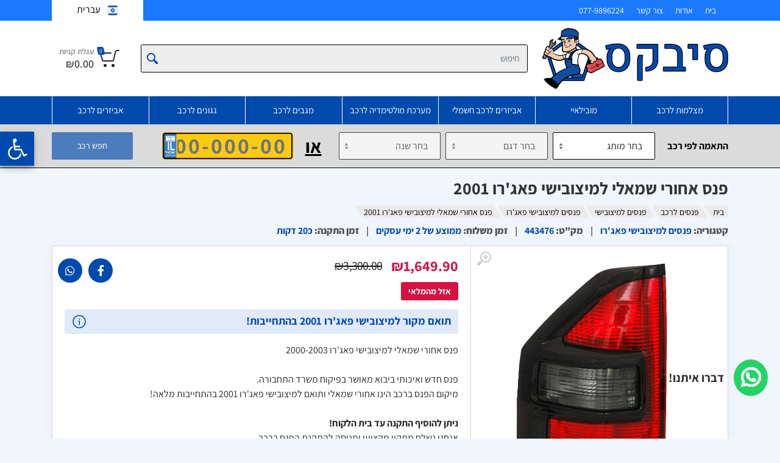

--- FILE ---
content_type: text/html; charset=utf-8
request_url: https://cbex.co.il/product/%D7%A4%D7%A0%D7%A1-%D7%90%D7%97%D7%95%D7%A8%D7%99-%D7%A9%D7%9E%D7%90%D7%9C%D7%99-%D7%9C%D7%9E%D7%99%D7%A6%D7%95%D7%91%D7%99%D7%A9%D7%99-%D7%A4%D7%90%D7%92%D7%A8%D7%95-2000-2003-2
body_size: 24134
content:
<!DOCTYPE html><html lang="en" dir="rtl"><head><link rel="shortcut icon" href="/images/favicon.png"/><link rel="stylesheet" data-href="https://fonts.googleapis.com/css2?family=Assistant:wght@200..800&amp;display=swap"/><script>(function(w,d,s,l,i){w[l]=w[l]||[];w[l].push({
                                'gtm.start': new Date().getTime(), event:'gtm.js'
                            });var f=d.getElementsByTagName(s)[0], j=d.createElement(s), dl=l!='dataLayer'?'&l='+l:''; 
                            j.async=true; j.src='https://www.googletagmanager.com/gtm.js?id='+i+dl; 
                            f.parentNode.insertBefore(j,f);
                            })(window,document,'script','dataLayer','GTM-WTBNF62');</script><link rel="preconnect" href="https://fonts.gstatic.com" crossorigin /><title>פנס מיצובישי פאג&#x27;רו 2001 אחורי שמאלי | התקנה עד בית הלקוח | סיבקס</title><meta charSet="UTF-8"/><meta name="viewport" content="width=device-width, initial-scale=1"/><meta name="robots" content="index, follow, max-image-preview:large, max-snippet:-1, max-video-preview:-1"/><meta name="description" content="פנס מיצובישי פאג&#x27;רו 2001 אחורי שמאלי באספקה מהירה עד בית הלקוח. ניתן להוסיף התקנה מהירה ומקצועית עד בית הלקוח"/><meta name="keywords" content="פנס מיצובישי פאג&#x27;רו 2001 אחורי שמאלי"/><meta property="og:type" content="article"/><meta property="og:site_name" content="סיבקס"/><meta property="og:title" content="פנס מיצובישי פאג&#x27;רו 2001 אחורי שמאלי | התקנה עד בית הלקוח | סיבקס"/><meta property="og:description" content="פנס מיצובישי פאג&#x27;רו 2001 אחורי שמאלי באספקה מהירה עד בית הלקוח. ניתן להוסיף התקנה מהירה ומקצועית עד בית הלקוח"/><meta property="og:url" content="https://cbex.co.il/product/%D7%A4%D7%A0%D7%A1-%D7%90%D7%97%D7%95%D7%A8%D7%99-%D7%A9%D7%9E%D7%90%D7%9C%D7%99-%D7%9C%D7%9E%D7%99%D7%A6%D7%95%D7%91%D7%99%D7%A9%D7%99-%D7%A4%D7%90%D7%92%D7%A8%D7%95-2000-2003-2"/><meta property="og:image" content="https://cbex.co.il/wp-content/uploads/2023/10/מיצובישי-פגרו-קינג-פנס-אחורי-שמאלי.png"/><meta property="og:image:alt" content="פנס מיצובישי פאג&#x27;רו 2001 אחורי שמאלי | התקנה עד בית הלקוח | סיבקס"/><meta name="twitter:card" content="summary_large_image"/><meta name="twitter:site" content="@cbex"/><meta name="twitter:title" content="פנס מיצובישי פאג&#x27;רו 2001 אחורי שמאלי | התקנה עד בית הלקוח | סיבקס"/><meta name="twitter:description" content="פנס מיצובישי פאג&#x27;רו 2001 אחורי שמאלי באספקה מהירה עד בית הלקוח. ניתן להוסיף התקנה מהירה ומקצועית עד בית הלקוח"/><meta name="twitter:image:src" content="https://cbex.co.il/wp-content/uploads/2023/10/מיצובישי-פגרו-קינג-פנס-אחורי-שמאלי.png"/><meta name="twitter:url" content="https://cbex.co.il/product/%D7%A4%D7%A0%D7%A1-%D7%90%D7%97%D7%95%D7%A8%D7%99-%D7%A9%D7%9E%D7%90%D7%9C%D7%99-%D7%9C%D7%9E%D7%99%D7%A6%D7%95%D7%91%D7%99%D7%A9%D7%99-%D7%A4%D7%90%D7%92%D7%A8%D7%95-2000-2003-2"/><meta property="og:whatsapp" content="https://cbex.co.il/product/%D7%A4%D7%A0%D7%A1-%D7%90%D7%97%D7%95%D7%A8%D7%99-%D7%A9%D7%9E%D7%90%D7%9C%D7%99-%D7%9C%D7%9E%D7%99%D7%A6%D7%95%D7%91%D7%99%D7%A9%D7%99-%D7%A4%D7%90%D7%92%D7%A8%D7%95-2000-2003-2"/><meta name="twitter:whatsapp" content="https://cbex.co.il/product/%D7%A4%D7%A0%D7%A1-%D7%90%D7%97%D7%95%D7%A8%D7%99-%D7%A9%D7%9E%D7%90%D7%9C%D7%99-%D7%9C%D7%9E%D7%99%D7%A6%D7%95%D7%91%D7%99%D7%A9%D7%99-%D7%A4%D7%90%D7%92%D7%A8%D7%95-2000-2003-2"/><meta name="telegram" content="https://cbex.co.il/product/%D7%A4%D7%A0%D7%A1-%D7%90%D7%97%D7%95%D7%A8%D7%99-%D7%A9%D7%9E%D7%90%D7%9C%D7%99-%D7%9C%D7%9E%D7%99%D7%A6%D7%95%D7%91%D7%99%D7%A9%D7%99-%D7%A4%D7%90%D7%92%D7%A8%D7%95-2000-2003-2"/><link rel="canonical" href="https://cbex.co.il/product/%D7%A4%D7%A0%D7%A1-%D7%90%D7%97%D7%95%D7%A8%D7%99-%D7%A9%D7%9E%D7%90%D7%9C%D7%99-%D7%9C%D7%9E%D7%99%D7%A6%D7%95%D7%91%D7%99%D7%A9%D7%99-%D7%A4%D7%90%D7%92%D7%A8%D7%95-2000-2003-2"/><link rel="next" href="https://cbex.co.il/product/%D7%A4%D7%A0%D7%A1-%D7%90%D7%97%D7%95%D7%A8%D7%99-%D7%A9%D7%9E%D7%90%D7%9C%D7%99-%D7%9C%D7%9E%D7%99%D7%A6%D7%95%D7%91%D7%99%D7%A9%D7%99-%D7%A4%D7%90%D7%92%D7%A8%D7%95-2000-2003-2"/><meta name="next-head-count" content="24"/><link rel="preload" href="/_next/static/css/63cb4a4de3f54a35738a.css" as="style"/><link rel="stylesheet" href="/_next/static/css/63cb4a4de3f54a35738a.css" data-n-g=""/><noscript data-n-css=""></noscript><script defer="" nomodule="" src="/_next/static/chunks/polyfills-a40ef1678bae11e696dba45124eadd70.js"></script><script src="/_next/static/chunks/webpack-2c7d5241226736422d97.js" defer=""></script><script src="/_next/static/chunks/framework-f4ddba35685c4cf00bb2.js" defer=""></script><script src="/_next/static/chunks/main-b8735af3c552f4470f30.js" defer=""></script><script src="/_next/static/chunks/pages/_app-393981cbbaa53a86ac48.js" defer=""></script><script src="/_next/static/chunks/2243-5768e8b4ac52311383c5.js" defer=""></script><script src="/_next/static/chunks/2883-987d3c98eb7fd1954ff4.js" defer=""></script><script src="/_next/static/chunks/pages/product/%5Bslug%5D-e32f84e8c373361ed061.js" defer=""></script><script src="/_next/static/Vw22A1rlqbSR-opGT88RQ/_buildManifest.js" defer=""></script><script src="/_next/static/Vw22A1rlqbSR-opGT88RQ/_ssgManifest.js" defer=""></script><style data-href="https://fonts.googleapis.com/css2?family=Assistant:wght@200..800&display=swap">@font-face{font-family:'Assistant';font-style:normal;font-weight:200;font-display:swap;src:url(https://fonts.gstatic.com/l/font?kit=2sDPZGJYnIjSi6H75xkZZE1I0yCmYzzQtmZnEGI&skey=d0a91b9f68d720c8&v=v24) format('woff')}@font-face{font-family:'Assistant';font-style:normal;font-weight:300;font-display:swap;src:url(https://fonts.gstatic.com/l/font?kit=2sDPZGJYnIjSi6H75xkZZE1I0yCmYzzQtrhnEGI&skey=d0a91b9f68d720c8&v=v24) format('woff')}@font-face{font-family:'Assistant';font-style:normal;font-weight:400;font-display:swap;src:url(https://fonts.gstatic.com/l/font?kit=2sDPZGJYnIjSi6H75xkZZE1I0yCmYzzQtuZnEGI&skey=d0a91b9f68d720c8&v=v24) format('woff')}@font-face{font-family:'Assistant';font-style:normal;font-weight:500;font-display:swap;src:url(https://fonts.gstatic.com/l/font?kit=2sDPZGJYnIjSi6H75xkZZE1I0yCmYzzQttRnEGI&skey=d0a91b9f68d720c8&v=v24) format('woff')}@font-face{font-family:'Assistant';font-style:normal;font-weight:600;font-display:swap;src:url(https://fonts.gstatic.com/l/font?kit=2sDPZGJYnIjSi6H75xkZZE1I0yCmYzzQtjhgEGI&skey=d0a91b9f68d720c8&v=v24) format('woff')}@font-face{font-family:'Assistant';font-style:normal;font-weight:700;font-display:swap;src:url(https://fonts.gstatic.com/l/font?kit=2sDPZGJYnIjSi6H75xkZZE1I0yCmYzzQtgFgEGI&skey=d0a91b9f68d720c8&v=v24) format('woff')}@font-face{font-family:'Assistant';font-style:normal;font-weight:800;font-display:swap;src:url(https://fonts.gstatic.com/l/font?kit=2sDPZGJYnIjSi6H75xkZZE1I0yCmYzzQtmZgEGI&skey=d0a91b9f68d720c8&v=v24) format('woff')}@font-face{font-family:'Assistant';font-style:normal;font-weight:200 800;font-display:swap;src:url(https://fonts.gstatic.com/s/assistant/v24/2sDcZGJYnIjSi6H75xkzamW5Kb8VZBHR.woff2) format('woff2');unicode-range:U+0307-0308,U+0590-05FF,U+200C-2010,U+20AA,U+25CC,U+FB1D-FB4F}@font-face{font-family:'Assistant';font-style:normal;font-weight:200 800;font-display:swap;src:url(https://fonts.gstatic.com/s/assistant/v24/2sDcZGJYnIjSi6H75xkzZmW5Kb8VZBHR.woff2) format('woff2');unicode-range:U+0100-02BA,U+02BD-02C5,U+02C7-02CC,U+02CE-02D7,U+02DD-02FF,U+0304,U+0308,U+0329,U+1D00-1DBF,U+1E00-1E9F,U+1EF2-1EFF,U+2020,U+20A0-20AB,U+20AD-20C0,U+2113,U+2C60-2C7F,U+A720-A7FF}@font-face{font-family:'Assistant';font-style:normal;font-weight:200 800;font-display:swap;src:url(https://fonts.gstatic.com/s/assistant/v24/2sDcZGJYnIjSi6H75xkzaGW5Kb8VZA.woff2) format('woff2');unicode-range:U+0000-00FF,U+0131,U+0152-0153,U+02BB-02BC,U+02C6,U+02DA,U+02DC,U+0304,U+0308,U+0329,U+2000-206F,U+20AC,U+2122,U+2191,U+2193,U+2212,U+2215,U+FEFF,U+FFFD}</style></head><body><noscript><iframe id="frame1" title="Google Tag Manager" src="https://www.googletagmanager.com/ns.html?id=GTM-WTBNF62" height="0" width="0" style="display:none;visibility:hidden"></iframe></noscript><div class="site-preloader"><style>
                                        #__next *,
                                        #__next *:before,
                                        #__next *:after {
                                            transition-duration: 0s !important;
                                        }

                                        body {
                                            overflow: hidden !important;
                                            overflow-y: scroll !important;
                                            height: 100% !important;
                                        }
                                    </style></div><div id="__next"><div class="site site--desktop-header--classic-five site--mobile-header--mobile-one"><div class="Toastify"></div><div class="site__container"><div><button type="button" style="display:block;z-index:1999" class="MuiButtonBase-root MuiFab-root MuiFab-circular MuiFab-sizeLarge MuiFab-secondary MuiFab-root MuiFab-circular MuiFab-sizeLarge MuiFab-secondary muirtl-14vdm3q" tabindex="0" aria-label="Opening the accessibility menu"><svg xmlns="http://www.w3.org/2000/svg" viewBox="0 0 100 100" fill="currentColor" width="2.5em"><path d="M60.4,78.9c-2.2,4.1-5.3,7.4-9.2,9.8c-4,2.4-8.3,3.6-13,3.6c-6.9,0-12.8-2.4-17.7-7.3c-4.9-4.9-7.3-10.8-7.3-17.7c0-5,1.4-9.5,4.1-13.7c2.7-4.2,6.4-7.2,10.9-9.2l-0.9-7.3c-6.3,2.3-11.4,6.2-15.3,11.8C7.9,54.4,6,60.6,6,67.3c0,5.8,1.4,11.2,4.3,16.1s6.8,8.8,11.7,11.7c4.9,2.9,10.3,4.3,16.1,4.3c7,0,13.3-2.1,18.9-6.2c5.7-4.1,9.6-9.5,11.7-16.2l-5.7-11.4C63.5,70.4,62.5,74.8,60.4,78.9z"></path><path d="M93.8,71.3l-11.1,5.5L70,51.4c-0.6-1.3-1.7-2-3.2-2H41.3l-0.9-7.2h22.7v-7.2H39.6L37.5,19c2.5,0.3,4.8-0.5,6.7-2.3c1.9-1.8,2.9-4,2.9-6.6c0-2.5-0.9-4.6-2.6-6.3c-1.8-1.8-3.9-2.6-6.3-2.6c-2,0-3.8,0.6-5.4,1.8c-1.6,1.2-2.7,2.7-3.2,4.6c-0.3,1-0.4,1.8-0.3,2.3l5.4,43.5c0.1,0.9,0.5,1.6,1.2,2.3c0.7,0.6,1.5,0.9,2.4,0.9h26.4l13.4,26.7c0.6,1.3,1.7,2,3.2,2c0.6,0,1.1-0.1,1.6-0.4L97,77.7L93.8,71.3z"></path></svg></button><nav class="ToolBarSideArea " id="accessibility-main" role="navigation"><div class="overlay " id="accessibility-toolbar"><div class="inner_white_block" style="margin:0 auto"><div class="titletop"><svg class="MuiSvgIcon-root MuiSvgIcon-colorInfo MuiSvgIcon-fontSizeLarge muirtl-1qba37c" focusable="false" aria-hidden="true" viewBox="0 0 24 24" data-testid="AccessibilityIcon"><path d="M12 2c1.1 0 2 .9 2 2s-.9 2-2 2-2-.9-2-2 .9-2 2-2m9 7h-6v13h-2v-6h-2v6H9V9H3V7h18z"></path></svg><h2 class="title">תפריט נגישות</h2><button type="button"><svg class="svg-icon closeBtn" viewBox="0 0 1024 1024" version="1.1" xmlns="http://www.w3.org/2000/svg"><path d="M512 1024C229.701818 1024 0 794.298182 0 512S229.701818 0 512 0c282.321455 0 512 229.701818 512 512S794.344727 1024 512 1024zM512 44.520727C254.231273 44.520727 44.544 254.208 44.544 512c0 257.768727 209.710545 467.479273 467.479273 467.479273 257.792 0 467.479273-209.733818 467.479273-467.479273C979.502545 254.208 769.792 44.520727 512 44.520727z"></path><path d="M666.693818 692.177455c-5.701818 0-11.403636-2.164364-15.755636-6.493091L342.690909 377.390545c-8.704-8.704-8.704-22.784 0-31.488 8.704-8.704 22.784-8.704 31.488 0L682.426182 654.196364c8.704 8.680727 8.704 22.784 0 31.488C678.097455 690.013091 672.418909 692.177455 666.693818 692.177455z"></path><path d="M354.048 692.200727c-5.701818 0-11.380364-2.187636-15.732364-6.493091-8.704-8.704-8.704-22.784 0-31.488L654.196364 338.338909c8.704-8.704 22.784-8.704 31.488 0 8.680727 8.704 8.680727 22.784 0 31.488L369.803636 685.707636C365.451636 690.013091 359.749818 692.200727 354.048 692.200727z"></path></svg></button></div><div class="MuiGrid-root MuiGrid-item MuiGrid-grid-xs-6 muirtl-1s50f5r"><h3 style="text-align:center;margin:0 0 20px 0">התאמות ניגודיות</h3><div class="btn-flex"><button class="acess-icon" type="button" aria-label="Button for monochrome contrast. Click for a page only in shades of gray" style="background:none;border:none"><div class="acc-option false" id="contrast"><span><i class="fa fa-barcode fa-2x"></i></span><div>גוונים של אפור</div></div></button><button class="acess-icon" type="button" aria-label="Reverse contrast button. Click for a dark background and light text" style="background:none;border:none"><div class="acc-option false" id="contrast"><span><i class="fa fa-adjust fa-2x"></i></span><div>ניגודיות שלילית</div></div></button></div><h3 style="text-align:center;margin:10px 0 20px 0px">התאמות תוכן</h3><div class="btn-flex"><button class="acess-icon" type="button" aria-label="Reduce text button. Click to reduce the size of the text on the page" style="background:none;border:none"><div class="acc-option false" id="contrast"><span><i class="fa fa-minus fa-2x"></i></span><div>הקטן את הטקסט</div></div></button><button class="acess-icon" type="button" aria-label="Reduce text button. Click to reduce the size of the text on the page" style="background:none;border:none"><div class="acc-option false" id="contrast"><span><i class="fa fa-plus fa-2x"></i></span><div>הגדל את הטקסט</div></div></button></div><div class="btn-flex"><button class="acess-icon" type="button" aria-label="Header highlight button. Click to highlight the titles on the page" style="background:none;border:none"><div class="acc-option false" id="contrast"><span><i class="fa fa-heading fa-2x"></i></span><div>הדגש כותרות</div></div></button><button class="acess-icon" type="button" aria-label="Header highlight button. Click to highlight the titles on the page" style="background:none;border:none"><div class="acc-option false" id="contrast"><span><i class="fa fa-underline fa-2x"></i></span><div>הדגש קישורים</div></div></button></div><div class="btn-flex"><button class="reset-acc-icon" type="button" aria-label="Header highlight button. Click to highlight the titles on the page" style="background:none;border:none"><div class="reset-acc-option false" id="contrast"><span><i class="fa fa-redo fa-2x"></i></span><div>אפס</div></div></button></div></div></div></div></nav></div><header class="site__mobile-header"><div class="mobile-header"><div class="container"><div class="mobile-header__body"><button class="mobile-header__menu-button" type="button"><svg xmlns="http://www.w3.org/2000/svg" width="18" height="14"><path d="M0 8V6h18v2H0zm0-8h18v2H0V0zm14 14H0v-2h14v2z"></path></svg></button><a class="mobile-header__logo" href="/"><div class="mobile-logo"><img src="/images/logo.png" height="36" alt=""/></div></a><div class="mobile-header__indicators"><div class="main-menu__link mobile-menu__translate__dropdown"></div><div class="mobile-indicator"><a href="tel:077-9896224" class="mobile-indicator__button"><span class="mobile-indicator__icon"><svg width="24" height="24" viewBox="0 0 24 24" fill="none" xmlns="http://www.w3.org/2000/svg"><path d="M3.778 11.942C2.83 10.29 2.372 8.94 2.096 7.572c-.408-2.024.526-4.001 2.073-5.263.654-.533 1.404-.35 1.791.343l.873 1.567c.692 1.242 1.038 1.862.97 2.52-.069.659-.536 1.195-1.469 2.267l-2.556 2.936zm0 0c1.919 3.346 4.93 6.36 8.28 8.28m0 0c1.653.948 3.002 1.406 4.37 1.682 2.024.408 4.001-.526 5.262-2.073.534-.654.351-1.404-.342-1.791l-1.567-.873c-1.242-.692-1.862-1.038-2.52-.97-.659.069-1.195.536-2.267 1.469l-2.936 2.556z" stroke="#141B34" stroke-width="1.5" stroke-linejoin="round"></path><path d="M14 6.832A5.996 5.996 0 0 1 17.168 10m-2.514-8A10.776 10.776 0 0 1 22 9.346" stroke="#141B34" stroke-width="1.5" stroke-linecap="round"></path></svg></span></a></div><div class="mobile-indicator"><a class="mobile-indicator__button" href="/cart"><span class="mobile-indicator__icon"><svg xmlns="http://www.w3.org/2000/svg" width="20" height="20"><circle cx="7" cy="17" r="2"></circle><circle cx="15" cy="17" r="2"></circle><path d="M20 4.4V5l-1.8 6.3c-.1.4-.5.7-1 .7H6.7c-.4 0-.8-.3-1-.7L3.3 3.9c-.2-.6-.7-.9-1.2-.9H.4C.2 3 0 2.8 0 2.6V1.4c0-.2.2-.4.4-.4h2.5c1 0 1.8.6 2.1 1.6l.1.4 2.3 6.8c0 .1.2.2.3.2h8.6c.1 0 .3-.1.3-.2l1.3-4.4c0-.2-.2-.4-.4-.4H9.4c-.2 0-.4-.2-.4-.4V3.4c0-.2.2-.4.4-.4h9.2c.8 0 1.4.6 1.4 1.4z"></path></svg></span></a></div></div></div></div><div class="search__dropdown search__dropdown--suggestions suggestions"></div></div></header><header class="site__header"><div class="header" id="header"><div class="header__megamenu-area megamenu-area"></div><div class="header__topbar-classic-bg"></div><div class="header__topbar-classic"><div class="topbar topbar--classic"><div class="topbar__item-text"><a class="topbar__link" href="/">בית</a></div><div class="topbar__item-text"><a class="topbar__link" href="/%D7%90%D7%95%D7%93%D7%95%D7%AA%D7%99%D7%A0%D7%95">אודות</a></div><div class="topbar__item-text"><a class="topbar__link" href="/contact-us">צור קשר</a></div><div class="topbar__item-text"><a href="tel:077-9896224" class="topbar__link">077-9896224</a></div><div class="topbar__item-spring"></div><div class="topbar__item-button topbar__menu"></div></div></div><div class="header__navbar"><div class=" header__navbar-menu"><div class="main-menu"><ul class="main-menu__list"></ul></div></div></div><div class="header__logo"><a class="logo" href="/"><div class="logo__image"><img src="/images/logo.png" height="100" alt=""/></div></a></div><div class="header__search"><div class="search"><form class="search__body"><div class="search__shadow"></div><label class="sr-only" for="site-search">חפש</label><input type="text" class="search__input" id="site-search" autoCapitalize="off" autoComplete="off" spellcheck="false" name="search" maxLength="250" value="" placeholder="חיפוש"/><button class="search__button search__button--end" type="submit"><span class="search__button-icon"><svg xmlns="http://www.w3.org/2000/svg" width="20" height="20"><path d="M19.2 17.8s-.2.5-.5.8c-.4.4-.9.6-.9.6s-.9.7-2.8-1.6c-1.1-1.4-2.2-2.8-3.1-3.9-1 .8-2.4 1.3-3.9 1.3-3.9 0-7-3.1-7-7s3.1-7 7-7 7 3.1 7 7c0 1.5-.5 2.9-1.3 4 1.1.8 2.5 2 4 3.1 2.3 1.7 1.5 2.7 1.5 2.7zM8 3C5.2 3 3 5.2 3 8s2.2 5 5 5 5-2.2 5-5-2.2-5-5-5z"></path></svg></span></button><div class="search__box"></div><div class="search__decor"><div class="search__decor-start"></div><div class="search__decor-end"></div></div><div class="search__dropdown search__dropdown--suggestions suggestions"></div></form></div></div><div class="header__indicators" translate="no"><div class="indicator indicator--trigger--click"><a class="indicator__button" href="/cart"><span class="indicator__icon"><svg xmlns="http://www.w3.org/2000/svg" width="32" height="32"><circle cx="10.5" cy="27.5" r="2.5"></circle><circle cx="23.5" cy="27.5" r="2.5"></circle><path d="M26.4 21H11.2c-1.2 0-2.2-.8-2.4-1.9L5.4 4.8c-.1-.5-.5-.8-1-.8H1c-.6 0-1-.4-1-1s.4-1 1-1h3.4C5.8 2 7 3 7.3 4.3l3.4 14.3c.1.2.3.4.5.4h15.2c.2 0 .4-.1.5-.4l3.1-10c.1-.2 0-.4-.1-.4-.1-.1-.2-.2-.4-.2H14c-.6 0-1-.4-1-1s.4-1 1-1h15.5c.8 0 1.5.4 2 1s.6 1.5.4 2.2l-3.1 10c-.3 1.1-1.3 1.8-2.4 1.8z"></path></svg><span class="indicator__counter">0</span></span><span class="indicator__title">עגלת קניות</span><span translate="no" class="indicator__value">₪0.00</span></a><div class="indicator__content"><div class="dropcart" translate="no"><div class="dropcart__empty">עגלת הקניות שלך ריקה!</div></div></div></div></div></div></header><div style="display:block"><div><div style="display:none" class="gpt_search_section alert alert-danger compatible-area" role="alert"><div class="container"><div class="rightside"><div class="icon"><svg xmlns="http://www.w3.org/2000/svg" width="18" height="18" viewBox="0 0 18 18" fill="none"><path d="M16 1.99988L2 15.9999M2 1.99988L16 15.9999" stroke="#721c24" stroke-width="3" stroke-linecap="round" stroke-linejoin="round"></path></svg></div><div class="message"></div></div><button class="btn btn-primary clear-btn" type="button">חיפוש נוסף</button></div></div><div style="display:block" class="gptSearchHeader"><div class="container"><div class="gpt-search-block"><div class="vehicle-form vehicle-form--layout--search"><div class="vehicle-form__divider">התאמה לפי רכב</div><div class="vehicle-form__item vehicle-form__item--select"><select class="form-control" aria-label="מותג" name="brand"><option selected="" value="none">בחר מותג</option></select></div><div class="vehicle-form__item vehicle-form__item--select"><select class="form-control" aria-label="דגם" name="model" disabled=""><option selected="" value="none">בחר דגם</option></select></div><div class="vehicle-form__item vehicle-form__item--select"><select class="form-control" aria-label="שנה" name="year" disabled=""><option selected="" value="none">בחר שנה</option></select></div><div class="vehicle-form__divider or_text">או</div><div class="vehicle-form__item"><div class="car-number-plate-block"><img src="/images/car-number-plate-blank-new.png" alt=""/><input type="text" class="form-control" name="vin" aria-label="הזן VIN" placeholder="00-000-00" value="" maxLength="10"/></div><div class="vehicle-form__item-input"></div></div></div><button type="button" class="btn btn-primary btn-sm" disabled="">חפש רכב</button></div></div></div></div></div><div class="SideCartArea "><div class="inner_white_block"><div class="titletop"><button type="button"><svg width="16" height="30" fill="none" xmlns="http://www.w3.org/2000/svg"><path d="m1 29 13.293-13.293c.333-.333.5-.5.5-.707 0-.207-.167-.374-.5-.707L1 1" stroke="#004AAD" stroke-width="2" stroke-linecap="round" stroke-linejoin="round"></path></svg></button>המוצר התווסף בהצלחה לעגלת הקניות<button type="button"><svg class="svg-icon closeBtn" viewBox="0 0 1024 1024" version="1.1" xmlns="http://www.w3.org/2000/svg"><path d="M512 1024C229.701818 1024 0 794.298182 0 512S229.701818 0 512 0c282.321455 0 512 229.701818 512 512S794.344727 1024 512 1024zM512 44.520727C254.231273 44.520727 44.544 254.208 44.544 512c0 257.768727 209.710545 467.479273 467.479273 467.479273 257.792 0 467.479273-209.733818 467.479273-467.479273C979.502545 254.208 769.792 44.520727 512 44.520727z"></path><path d="M666.693818 692.177455c-5.701818 0-11.403636-2.164364-15.755636-6.493091L342.690909 377.390545c-8.704-8.704-8.704-22.784 0-31.488 8.704-8.704 22.784-8.704 31.488 0L682.426182 654.196364c8.704 8.680727 8.704 22.784 0 31.488C678.097455 690.013091 672.418909 692.177455 666.693818 692.177455z"></path><path d="M354.048 692.200727c-5.701818 0-11.380364-2.187636-15.732364-6.493091-8.704-8.704-8.704-22.784 0-31.488L654.196364 338.338909c8.704-8.704 22.784-8.704 31.488 0 8.680727 8.704 8.680727 22.784 0 31.488L369.803636 685.707636C365.451636 690.013091 359.749818 692.200727 354.048 692.200727z"></path></svg></button></div><div class="dropcart__empty">עגלת הקניות שלך ריקה!</div><div class="prolist"></div><div class="btn-group"><a class="btn-buying" href="/cart/checkout">לתשלום</a><a class="btn-cart" href="/cart">הצג עגלה</a></div><div class="pro_slider_area"><h2>הטבות, מבצעים והצעות מיוחדות עבורכם</h2><div class="slick-slider slick-initialized"><div class="slick-list"><div class="slick-track" style="width:0%;left:NaN%"></div></div></div></div></div></div><div class="site__body"><div style="display:block"><div class="container"><div class="product-main-info"><span aria-live="polite" aria-busy="true"><span class="react-loading-skeleton mb-2" style="width:60%;height:30px;border-radius:10px">‌</span><br/></span><span aria-live="polite" aria-busy="true"><span class="react-loading-skeleton mb-2" style="width:40%;height:20px;border-radius:10px">‌</span><br/></span><span aria-live="polite" aria-busy="true"><span class="react-loading-skeleton mb-2" style="width:70%;height:25px;border-radius:10px">‌</span><br/></span></div><div class="row"><div class="col-md-5"><span aria-live="polite" aria-busy="true"><span class="react-loading-skeleton" style="width:100%;height:550px;border-radius:10px">‌</span><br/></span></div><div class="col-md-7"><span aria-live="polite" aria-busy="true"><span class="react-loading-skeleton mb-2" style="width:60%;height:30px;border-radius:10px">‌</span><br/></span><span aria-live="polite" aria-busy="true"><span class="react-loading-skeleton mb-2" style="width:10%;height:25px;border-radius:10px">‌</span><br/></span><span aria-live="polite" aria-busy="true"><span class="react-loading-skeleton mb-4" style="width:30%;height:25px;border-radius:10px">‌</span><br/></span><span aria-live="polite" aria-busy="true"><span class="react-loading-skeleton mb-3" style="width:90%;height:30px;border-radius:10px">‌</span><br/></span><div class="mt-4"><span aria-live="polite" aria-busy="true"><span class="react-loading-skeleton mb-2" style="width:90%;height:15px;border-radius:10px">‌</span><br/></span><span aria-live="polite" aria-busy="true"><span class="react-loading-skeleton mb-2" style="width:80%;height:15px;border-radius:10px">‌</span><br/></span><span aria-live="polite" aria-busy="true"><span class="react-loading-skeleton mb-4" style="width:85%;height:15px;border-radius:10px">‌</span><br/></span><span aria-live="polite" aria-busy="true"><span class="react-loading-skeleton mb-2" style="width:80%;height:15px;border-radius:10px">‌</span><br/></span><span aria-live="polite" aria-busy="true"><span class="react-loading-skeleton mb-2" style="width:80%;height:15px;border-radius:10px">‌</span><br/></span><span aria-live="polite" aria-busy="true"><span class="react-loading-skeleton mb-1" style="width:80%;height:15px;border-radius:10px">‌</span><br/></span></div><span aria-live="polite" aria-busy="true"><span class="react-loading-skeleton mt-4" style="width:60%;height:45px;border-radius:10px">‌</span><br/></span><span aria-live="polite" aria-busy="true"><span class="react-loading-skeleton mt-4" style="width:45%;height:45px;border-radius:10px">‌</span><br/></span></div></div><div class="block-space block-space--layout--divider-nl"></div><div class="container"><div class="mb-2"><span aria-live="polite" aria-busy="true"><span class="react-loading-skeleton" style="width:100%;height:440px">‌</span><br/></span></div></div><div class="block-space block-space--layout--divider-nl"></div><div class="block mt-5 mb-5"><div class="container"><div class="block-products-carousel__carousel block-products-carousel__carousel--has-items"><div class="mb-5"><span aria-live="polite" aria-busy="true"><span class="react-loading-skeleton" style="width:100%;height:40px">‌</span><br/></span></div><div class="row justify-content-between gx-0"><div class="col-6 col-md-4 col-lg-2"><span aria-live="polite" aria-busy="true"><span class="react-loading-skeleton" style="border-radius:1px;width:100%;height:486px">‌</span><br/></span></div><div class="col-6 col-md-4 col-lg-2"><span aria-live="polite" aria-busy="true"><span class="react-loading-skeleton" style="border-radius:1px;width:100%;height:486px">‌</span><br/></span></div><div class="col-6 col-md-4 col-lg-2"><span aria-live="polite" aria-busy="true"><span class="react-loading-skeleton" style="border-radius:1px;width:100%;height:486px">‌</span><br/></span></div><div class="col-6 col-md-4 col-lg-2"><span aria-live="polite" aria-busy="true"><span class="react-loading-skeleton" style="border-radius:1px;width:100%;height:486px">‌</span><br/></span></div><div class="col-6 col-md-4 col-lg-2"><span aria-live="polite" aria-busy="true"><span class="react-loading-skeleton" style="border-radius:1px;width:100%;height:486px">‌</span><br/></span></div></div></div></div></div></div><div class="block mt-5"><div class="container"><div class="block-products-carousel__carousel block-products-carousel__carousel--has-items"><div class="mb-5"><span aria-live="polite" aria-busy="true"><span class="react-loading-skeleton" style="width:100%;height:40px">‌</span><br/></span></div><div class="row justify-content-between gx-0"><div class="col-6 col-md-4 col-lg-2"><span aria-live="polite" aria-busy="true"><span class="react-loading-skeleton" style="border-radius:1px;width:100%;height:486px">‌</span><br/></span></div><div class="col-6 col-md-4 col-lg-2"><span aria-live="polite" aria-busy="true"><span class="react-loading-skeleton" style="border-radius:1px;width:100%;height:486px">‌</span><br/></span></div><div class="col-6 col-md-4 col-lg-2"><span aria-live="polite" aria-busy="true"><span class="react-loading-skeleton" style="border-radius:1px;width:100%;height:486px">‌</span><br/></span></div><div class="col-6 col-md-4 col-lg-2"><span aria-live="polite" aria-busy="true"><span class="react-loading-skeleton" style="border-radius:1px;width:100%;height:486px">‌</span><br/></span></div><div class="col-6 col-md-4 col-lg-2"><span aria-live="polite" aria-busy="true"><span class="react-loading-skeleton" style="border-radius:1px;width:100%;height:486px">‌</span><br/></span></div></div></div></div></div><div class="block-space block-space--layout--divider-nl"></div></div></div><footer class="site__footer"><a class="whatsapp-help" target="_blank" rel="noopener noreferrer" href="https://api.whatsapp.com/send?phone=&amp;text=%D7%A9%D7%9C%D7%95%D7%9D%2C%20%D7%90%D7%A0%D7%99%20%D7%90%D7%A9%D7%9E%D7%97%20%D7%9C%D7%A4%D7%A8%D7%98%D7%99%D7%9D%20%D7%9C%D7%92%D7%91%D7%99%20%D7%94%D7%9E%D7%95%D7%A6%D7%A8%3A"><i class="fab fa-whatsapp"></i><span>דברו איתנו!</span></a><div class="site-footer" id="footer"><div class="footer-newsletter"><div class="container"><div class="newsletter-block"><div class="content-area"><h2>הרשמו לניוזלטר שלנו!</h2><p>קבלו מבצעים, קופונים ומחירים סודיים!</p></div><form class="footer-newsletter__form"><div class="footer-newsletter-flex"><input type="text" id="footer-newsletter-address" class="footer-newsletter__form-input" placeholder="אימייל" value="" maxLength="150"/><input type="tel" id="footer-newsletter-address newsletter-phone" class="footer-newsletter__form-input newsletter-phone" placeholder="מספר טלפון" value="" maxLength="10"/></div><button type="submit" class="footer-newsletter__form-button">הירשם</button></form></div></div><div class="Toastify"></div></div><div class="site-footer__widgets"><div class="container"><div class="row"><div class="col-12 col-md-6 col-xl-4"><div class="footer-contacts"><h5 class="footer-newsletter__title">אודות</h5><div class="footer-newsletter__text">סיבקס היא חברה אשר באה לשנות את פני המציאות בעולם הרכב ולאפשר לקהל הלקוחות להנות ממחירים אטרקטיבים בתחום מערכות ואביזרי הרכב. אנו דואגים להביא לכם את המוצרים הטובים ביותר במחיר הזול ביותר ע”י המתקינים המקצועיים ביותר בתחום.</div><div class="footer-newsletter__social-links social-links"><ul class="social-links__list"></ul></div></div></div><div class="col-6 col-md-3 col-xl-2"><div class="footer-links"><h5 class="footer-links__title">קטגוריות מוצרים</h5><ul class="footer-links__list"></ul></div></div><div class="col-6 col-md-3 col-xl-2"><div class="footer-links"><h5 class="footer-links__title">מידע</h5><ul class="footer-links__list"><li class="footer-links__item"><a class="footer-links__link" href="/%D7%90%D7%95%D7%93%D7%95%D7%AA%D7%99%D7%A0%D7%95">אודות</a></li><li class="footer-links__item"><a class="footer-links__link" href="/contact-us">צור קשר</a></li><li class="footer-links__item"><a class="footer-links__link" href="/faq">שאלות ותשובות</a></li><li class="footer-links__item"><a class="footer-links__link" href="/agreement">תקנות</a></li><li class="footer-links__item"><a class="footer-links__link" href="/privacy-policy">מדיניות פרטיות</a></li></ul></div></div><div class="col-12 col-xl-4"><div class="footer-contacts"><h5 class="footer-contacts__title">צור קשר</h5><address class="footer-contacts__contacts"><dl><dt>מספר טלפון</dt><a href="tel:077-9896224">077-9896224</a></dl><dl><dt>אימייל</dt><a href="mailto:service@cbex.co.il">service@cbex.co.il</a></dl><dl><dt>המיקום שלנו</dt><a href="/%d7%94%d7%92%d7%a2%d7%94-%d7%9c%d7%9e%d7%97%d7%a1%d7%9f-%d7%91%d7%9b%d7%a4%d7%a8-%d7%91%d7%99%d7%9c%d7%95">הזית 10, כפר ביל&quot;ו</a></dl><dl><dt>שעות עבודה</dt><dd>א-ה: 9:00 – 17:00</dd></dl></address></div></div></div></div></div><div class="site-footer__bottom"><div class="container"><div class="site-footer__bottom-row"><div class="site-footer__payments"></div><div class="site-footer__copyright">כל הזכויות שמורות לסיבקס <!-- -->2026<!-- --> Ⓒ</div></div></div></div></div></footer></div><div class="mobile-menu"><div class="mobile-menu__backdrop"></div><div class="mobile-menu__body"><button class="mobile-menu__close" type="button"><svg xmlns="http://www.w3.org/2000/svg" width="12" height="12"><path d="M10.8 10.8c-.4.4-1 .4-1.4 0L6 7.4l-3.4 3.4c-.4.4-1 .4-1.4 0-.4-.4-.4-1 0-1.4L4.6 6 1.2 2.6c-.4-.4-.4-1 0-1.4.4-.4 1-.4 1.4 0L6 4.6l3.4-3.4c.4-.4 1-.4 1.4 0 .4.4.4 1 0 1.4L7.4 6l3.4 3.4c.4.4.4 1 0 1.4z"></path></svg></button><div class="mobile-menu__conveyor" style="transform:translateX(-0%)"><div class="mobile-menu__panel" style="transform:translateX(0%)"><div class="mobile-menu__panel-header"></div><div class="mobile-menu__panel-body"><div class="mobile-menu__divider"></div><div class="mobile-menu__divider"></div><div class="mobile-menu__links"><ul></ul></div><div class="mobile-menu__spring"></div><div class="mobile-menu__divider"></div><a class="mobile-menu__contacts" href="/contact-us"><div class="mobile-menu__contacts-subtitle">שיחה חינם 24/7</div><div class="mobile-menu__contacts-title"></div></a></div></div></div></div></div></div></div><script id="__NEXT_DATA__" type="application/json">{"props":{"pageProps":{"product":{"id":443476,"name":"פנס אחורי שמאלי למיצובישי פאג'רו 2001","excerpt":"פנס אחורי שמאלי למיצובישי פאג'רו 2000-2003 \n\nפנס חדש ואיכותי ביבוא מאושר בפיקוח משרד התחבורה.\nמיקום הפנס ברכב הינו אחורי שמאלי ותואם למיצובישי פאג'רו 2001 בהתחייבות מלאה!\n\n\u003cstrong\u003eניתן להוסיף התקנה עד בית הלקוח!\u003c/strong\u003e\nאנחנו נשלח מתקין מקצועי ומנוסה להתקנת הפנס ברכב.\nהמתקין יחליף את הפנס, יוודא את תקינות הפנס ואיכותו בעת ההתקנה על מנת להבטיח התקנה מקצועית, מהירה ובטוחה.","description":"","partNumber":"BDX-750Z370-S","stock":"out-of-stock","slug":"פנס-אחורי-שמאלי-למיצובישי-פאגרו-2000-2003-2","sku":"HL5258","price":1649.9,"compareAtPrice":3300,"images":["https://cbex.co.il/wp-content/uploads/2023/10/מיצובישי-פגרו-קינג-פנס-אחורי-שמאלי.png","https://cbex.co.il/wp-content/uploads/2024/02/אחורי-שמאלי.png"],"availability":"out-of-stock","compatibility":"all","brand":"Cbex","delivery_time":"2","installation_time":"20","shipping_type":"0","freeze_order_notes":"","pickup":"0","badges":[{"id":2,"title":"אפשרות להתקנה בבית הלקוח!","image":"https://cbex.co.il/wp-content/uploads/2022/12/icon-installtion.png","description":null},{"id":59,"title":"פנס חדש","image":"https://cbex.co.il/wp-content/uploads/2025/02/פנסים-לרכב_20250204134818.png","description":null},{"id":60,"title":"בפיקוח משרד התחבורה","image":"https://cbex.co.il/wp-content/uploads/2025/02/פנסים-לרכב-1_20250204134847.png","description":null}],"discount":50,"categories":[{"id":17379,"type":"shop","name":"פנסים למיצובישי פאג'רו","slug":"פנסים-למיצובישי-פאגרו","image":null,"items":0,"parent":{"id":17229,"type":"shop","name":"פנסים למיצובישי","slug":"פנסים-למיצובישי","image":null,"items":0,"parent":{"id":17129,"type":"shop","name":"פנסים לרכב","slug":"פנסים-לרכב","image":"https://cbex.co.il/wp-content/uploads/2024/01/מרצדס-GLE-W167-פנס-ראשי-ימין-מנוע-לד.png","items":0,"parent":null,"layout":"products","customFields":{},"change_model_text":""},"layout":"products","customFields":{},"change_model_text":""},"layout":"products","customFields":{},"change_model_text":""}],"customFields":{},"specification":[{"id":1648014,"title":"יצרן","description":"DEPO"},{"id":1648015,"title":"מיקום","description":"אחורי שמאלי"},{"id":1648016,"title":"בקרת איכות","description":"בפיקוח משרד התחבורה"}],"tabs":[{"id":"325195","title":"אפשרויות תשלום","content":"כל אפשרויות התשלום באתר מאובטחת בתקן PCI DSS.\r\n\r\n\u003cstrong\u003eאפשרויות תשלום:\u003c/strong\u003e\r\n\r\n1. תשלום בכרטיס אשראי עד 12 תשלומים ללא ריבית.\r\n2. תשלום בכרטיס דביט בחיוב מיידי.\r\n3. תשלום באמצעות Bit.\r\n4. תשלום במזומן. (בעת איסוף עצמי בלבד)\r\n5. תשלום בהעברה בנקאית. (צרו איתנו קשר לפרטים נוספים)"},{"id":"474025","title":"שאלות ותשובות","content":"\u003cstrong\u003e1. האם המחיר כולל התקנה?\u003c/strong\u003e\r\nהמחיר אינו כולל התקנה. אנו מציעים התקנה מטעמנו עד בית הלקוח בעלות 300 ש\"ח.\r\n\r\n\u003cstrong\u003e2. האם הפנס קיים במלאי?\u003c/strong\u003e\r\nבעת הפנייה אנו מריצים בדיקה במלאי שלנו, ובמידה והמוצר קיים הפנס ישוריין ללקוח ל12 שעות וישלח קישור בווצאפ או במייל לתשלום\r\n\r\n\u003cstrong\u003e3. האם ניתן לאסוף את הפנס מעכשיו לעכשיו?\u003c/strong\u003e\r\nלא, ההזמנה של הפנס היא או במשלוח עד בית הלקוח על ידי חברת צ'יטה, או באיסוף עצמי מהמחסנים שלנו בממוצע 24 שעות לאחר הזמנת הפנס, לאחר שנשלחת ללקוח הודעה שניתן לאסוף את הפנס.\r\n\r\n\u003cstrong\u003e4.\u003c/strong\u003e \u003cstrong\u003eהאם הפנס חליפי או מקורי?\r\n\u003c/strong\u003eהפנסים הם חליפיים ותואמי מקור לרכב ומסופקים לרוב על ידי חברת DEPO, מה שמאפשר לספק פנסים במחיר נוח לכיס.\r\n\r\n\u003cstrong\u003e5. האם הפנס מתאים לרכב שלי?\r\n\u003c/strong\u003eהפנס תואם לפי מספר הרכב, אך במידה ויש כמה סוגי פנסים לרכב מומלץ להתייעץ עם מוסך מורשה או חשמלאי רכב.\r\n\r\n\u003cstrong\u003e6. כמה זמן אחריות יש על הפנס?\r\n\u003c/strong\u003eעל הפנס יש אחריות יבואן שתקפה ל12 חודשים.\r\n\r\n\u003cstrong\u003e7. האם הפנס מגיע עם נורות מובנות?\u003c/strong\u003e\r\nהפנס מגיע ללא נורות אך ניתן לרכוש בנפרד.\r\n\r\n\u003cstrong\u003e8. האם ניתן להזמין חלקים נפרדים של הפנס?\r\n\u003c/strong\u003eלא, הפנס מגיע ביחידה אחת קומפלט, לא ניתן להזמין רכיבים בנפרד.\r\n\r\n\u003cstrong\u003e9. האם העובדה שהפנס חליפי מכשילה בטסט?\r\n\u003c/strong\u003eלא, הפנס עומד לפי האישורים והתקנים של משרד התחבורה, אין חשש להיכשל בטסט.\r\n\r\n\u003cstrong\u003e10. האם ניתן לשלם במקום?\u003c/strong\u003e\r\nניתן לשלם במקום, אך מרגע התשלום נשלחת הזמנה לספק את הפנס.\r\n\u003cstrong\u003e\r\n11. האם ההתקנות מתבצעות בכל רחבי הארץ?\u003c/strong\u003e\r\nההתקנות מתבצעות כמעט בכל הארץ, מבאר שבע ועד קריית שמונה."},{"id":"474027","title":"אפשרויות התקנה","content":"\u003cstrong\u003eהתקנה בבית הלקוח:\u003c/strong\u003e\r\n\r\nאנחנו מציעים התקנות מקצועיות בכל הארץ.\r\nניתן להתקין מוצר זה עד בית הלקוח ע\"י מתקין מקצועי מטעמנו.\r\nלאחר ההזמנה, אנחנו נעביר לכם מספר של המתקין הקרוב ביותר לאזור מגוריכם.\r\nלאחר קבלת המוצר(עד 2 ימי עסקים מרגע ההזמנה), תוכלו ליצור קשר עם המתקין ולתאם איתו התקנה.\r\n\r\n\u003cstrong\u003eהתקנה עצמאית:\u003c/strong\u003e\r\n\r\nניתן להתקין את הפנס לבד.\r\nשימו לב שנדרש ידע טכני בחשמלאות רכב והפנס עלול להיפגע עקב התקנה לקויה.\r\nתמיד אנחנו ממליצים להתקין דרכנו!\r\nאנחנו נותנים אחריות מלאה על ההתקנות שלנו ומבטיחים התקנה מקצועית ומלאה."}],"variationProducts":[],"seoTitle":"פנס מיצובישי פאג'רו 2001 אחורי שמאלי | התקנה עד בית הלקוח | סיבקס","seoDescription":"פנס מיצובישי פאג'רו 2001 אחורי שמאלי באספקה מהירה עד בית הלקוח. ניתן להוסיף התקנה מהירה ומקצועית עד בית הלקוח","seoKeywords":"פנס מיצובישי פאג'רו 2001 אחורי שמאלי","inner_tag":"מיצובישי פאג'רו 2001","skus":[{"qty":"1","sku":"2118","price":"1649.9","total":"1649.9"}],"status":"1","review":[{"id":68,"date":"2024-06-16","author":"מקסים","rating":5,"content":"הזמנתי פנס לדים לקיה שלי, הגיע בדיוק כמו בתמונה, אחד לאחד כמו האחד שנשבר לי. מודה לכם מאוד, היחידים שמצאתי באינטרנט שמוכרים אותו"},{"id":65,"date":"2024-06-14","author":"אסף שלום","rating":5,"content":"הפנס שהזמנתי פשוט מאוד להתקנה ומספק תאורה מצוינת. בהחלט משתלם ומעניק לרכב שלי מראה חדש. אני מאוד מרוצה"},{"id":66,"date":"2024-05-02","author":"גבי","rating":5,"content":"הזמנתי את הפנס לרכב שלי מסיבקס כי ראיתי שזה המחיר הכי זול באינטרנט, ואני מאוד מרוצה. מוסיף מאוד למראה הרכב שלי והתאורה מאוד מקצועית."},{"id":64,"date":"2024-03-14","author":"סימונה","rating":5,"content":"רכשתי פנס לד ימני לרכב שברולט שלי, והוא עובד מצוין, הגיע חדש, מבריק ועובד טוב מאוד. תודה רבה"},{"id":67,"date":"2024-02-10","author":"יהודה","rating":5,"content":"החלפתי פנס קדמי ראשי לרכב, ופנס ערפל לאחר תאונה שעברתי, הפנס הגיע מהר והמתקין תקתק את ההתקנה במהירות והפנסים עובדים מצוין"},{"id":63,"date":"2024-01-03","author":"גל חיים","rating":5,"content":"התקנתי פנס שהזמנתי ברכב שלי והוא מדהים. תאורה ברורה וחזקה במיוחד, גם בתנאי שטח קשים. ממליץ בחום!"}]}},"languageInitialProps":{"messages":{"BUTTON_ADD_ADDRESS":"הוסף כתובת","BUTTON_ADD_NEW":"הוסף חדש","BUTTON_ADD_TO_CART":"הוסף לעגלה","LOADING_TEXT":"טעינה","BUTTON_BUY_NOW":"קנה עכשיו","BUTTON_ADD_TO_COMPARE":"הוסף להשוואה","BUTTON_ADD_TO_WISHLIST":"הוסף לרשימת המשאלות","BUTTON_ADD_VEHICLE":"חפש רכב","GPT_TITLE":"התאמה לרכב","BUTTON_ADD_VEHICLE_LONG":"חפש רכב","BUTTON_APPLY_COUPON":"החל קופון","BUTTON_BACK_TO_LIST":"חזרה לרשימה","BUTTON_BLOCK_FINDER_SEARCH":"חפש","BUTTON_CANCEL":"בטל","BUTTON_CHANGE":"שנה","BUTTON_CHECKOUT":"לתשלום","BUTTON_CLEAR_ALL":"נקה הכל","BUTTON_CLEAR_LIST":"נקה רשימה","CLEAN_UP_TEXT":"ניקוי","COOKIE_DESCRIPTION_TEXT":"אנחנו משתמשים בעוגיות באתר כדי להבטיח חוויית משתמש טובה ביותר. אתה יכול לאשר את השימוש וליהנות מחוויית משתמש טובה יותר.","CONFIRMATION_BTN_TEXT":"אישור","INVALID_AMOUNT_TITLE":"אנא הכנס סכום תקנ","INVALID_AMOUNT_TEXT":"אנא הכנס סכום תקני. סך הכל בעגלה לא יכול להיות פחות מאפס.","REFUSAL_BTN_TEXT":"סירוב","PRIVACY_POLICY_BTN_TEXT":"מדיניות פרטיות","PRODUCT_ADDED_SUCCESS":"המוצר התווסף בהצלחה לעגלת הקניות","BUTTON_DEPARTMENTS":"תפריט","BUTTON_DEPARTMENTS_LONG":"קנה לפי קטגוריה","BUTTON_EDIT_PROFILE":"ערוך פרופיל","BUTTON_FILTERS":"מסננים","BUTTON_GO_TO_HOMEPAGE":"עבור לעמוד הבית","BUTTON_LOGIN":"התחבר","BUTTON_PLACE_ORDER":"בצע הזמנה","BUTTON_POST_REVIEW":"פרסם את הביקורת שלך","BUTTON_PROCEED_TO_CHECKOUT":"המשך לתשלום","BUTTON_QUICKVIEW":"תצוגה מהירה","BUTTON_REGISTER":"הירשם","BUTTON_REMOVE":"הסר","BUTTON_RESET":"אפס","BUTTON_RESET_FILTERS":"אפס מסננים","BUTTON_SAVE":"שמור","BUTTON_SEARCH_SELECT_VEHICLE_DESKTOP":"בחר רכב","BUTTON_SEARCH_SELECT_VEHICLE_MOBILE":"רכב","BUTTON_SEE_FULL_DETAILS":"ראה פרטים מלאים","BUTTON_SELECT_VEHICLE":"בחר רכב","BUTTON_SHOP_ALL":"קנה הכל","BUTTON_SUBSCRIBE":"הירשם","BUTTON_TRACK":"עקוב","BUTTON_UPDATE_CART":"עדכן עגלה","BUTTON_VIEW_CART":"הצג עגלה","COUNTRY_NAME_LAND":"רנדומלנד","COUNTRY_NAME_RAND":"פדרציית רנדום","COUNTRY_NAME_AU":"אוסטרליה","COUNTRY_NAME_CN":"סין","COUNTRY_NAME_DE":"גרמניה","COUNTRY_NAME_FR":"צרפת","COUNTRY_NAME_IT":"איטליה","COUNTRY_NAME_JP":"יפן","COUNTRY_NAME_RU":"רוסיה","COUNTRY_NAME_UA":"אוקראינה","COUNTRY_NAME_US":"ארצות הברית","COUNTRY_NAME_IL":"ישראל","ERROR_ADD_TO_CART_OPTIONS":"אנא בחר אפשרויות מוצר לפני הוספת המוצר לעגלה.","ERROR_ADD_TO_CART_QUANTITY":"אנא הזן כמות לפני הוספת המוצר לעגלה.","ERROR_API_AUTH_EMAIL_ALREADY_IN_USE":"כתובת האימייל שצוינה כבר רשומה.","ERROR_API_AUTH_INVALID_EMAIL":"הזן כתובת אימייל חוקית.","ERROR_API_AUTH_MISSING_EMAIL_OR_PHONE":"אנא ספק כתובת אימייל או מספר טלפון כדי להירשם.","ERROR_API_AUTH_INVALID_PHONE":"מספר טלפון הוא שדה חובה.","SUCCESS_API_SUBSCRIBE_SUCCESS":"נרשמת בהצלחה לניוזלטר.","ERROR_API_UNEXPECTED":"אירעה שגיאה בלתי צפויה.","ERROR_API_AUTH_WEAK_PASSWORD":"הסיסמה חייבת להיות לפחות 6 תווים.","ERROR_API_AUTH_WRONG_PASSWORD":"כתובת אימייל או סיסמה לא חוקיים.","ERROR_CHECKOUT":"אנא מלא את כל השדות הנדרשים!","ERROR_API_AUTH_FAILED":"אישור לא תקין","ERROR_FORM_INCORRECT_EMAIL":"אנא הזן כתובת אימייל חוקית.","ERROR_FORM_PASSWORD_DOES_NOT_MATCH":"הסיסמאות חייבות להתאים.","ERROR_FORM_REQUIRED":"שדה חובה.","FORMAT_DATE_MEDIUM":"{date, date, medium}","FORMAT_ORDER_NUMBER":"#{number}","HEADER_ADD_VEHICLE":"חפש רכב","HEADER_ADDRESSES":"כתובות","SEO_DESCRIPTION_ADDRESSES":"נהל את הכתובות שלך בפלטפורמה שלנו. צפה, ערוך ומחק את הכתובות ששמרת. הוסף כתובות חדשות לפי הצורך לצורך טיפול יעיל בהזמנות.","SEO_KEYWORDS_ADDRESSES":"נהל כתובות, צפה בכתובות, ערוך כתובות, מחק כתובות, הוסף כתובת חדשה, ניהול כתובות, ספר כתובות","HEADER_BESTSELLERS":"רבי מכר","HEADER_BILLING_DETAILS":"פרטי תשלום","HEADER_CART_TOTALS":"סיכום עגלה","AFFORDABLE_PRICE":"מחיר משתלם","HEADER_CATEGORIES":"קטגוריות","HEADER_CHANGE_PASSWORD":"שנה סיסמה","HEADER_FORGOT_PASSWORD":"שכחת סיסמה","RESET_PASSWORD_TITLE":"איפוס סיסמה","RESET_PASSWORD_MAIL_SENT_MSG":"דוא\"ל לאיפוס סיסמה נשלח בהצלחה.","RESET_PASSWORD_DESCRIPTION":"שכחת את הסיסמה? הזן את שם המשתמש או כתובת האימייל שלך. הוראות לאיפוס הסיסמה יישלחו אליך בדוא\"ל.","SEO_DESCRIPTION_CHANGE_PASSWORD":"שנה את סיסמת החשבון שלך בצורה מאובטחת באמצעות הטופס הקל לשימוש שלנו.","SEO_KEYWORDS_CHANGE_PASSWORD":"שינוי סיסמה, אבטחת חשבון, הגדרות משתמש","HEADER_CHECKOUT":"לתשלום","SEO_DESCRIPTION_CHECKOUT":"השלם את הרכישה על ידי מתן מידע על חשבונית ומשלוח, בחירת שיטת תשלום והנחת ההזמנה שלך.","SEO_KEYWORDS_CHECKOUT":"סיום רכישה, רכישה, חשבונית, משלוח, תשלום","HEADER_COMPARE":"השוואה","SEO_COMPARE_DESCRIPTION":"השוו בין המאפיינים והמחירים של המוצרים שבחרתם כדי לקבל החלטה מושכלת.","SEO_COMPARE_KEYWORDS":"השוואת מוצרים, השוואת פריטים, תכונות מוצר","HEADER_COMPARE_EMPTY_SUBTITLE":"אין לך מוצרים ברשימת ההשוואה שלך.\u003cbr\u003eגש לעמוד הבית כדי להתחיל לגלוש בחנות שלנו.","HEADER_COMPARE_EMPTY_TITLE":"רשימת ההשוואה ריקה","HEADER_CONTACT_US":"צור קשר","HEADER_DASHBOARD":"לוח בקרה","DASHBOARD_BTN_TEXT":"לוח בקרה","SEO_DESCRIPTION_DASHBOARD":"צפה בלוח הבקרה שלך לניהול פרופיל, כתובות והזמנות אחרונות. גש בקלות ועדכן את פרטי האישיים שלך ובדוק את היסטוריית ההזמנות שלך.","SEO_KEYWORDS_DASHBOARD":"לוח בקרה, פרופיל משתמש, ניהול פרופיל, צפייה בכתובות, הזמנות אחרונות, היסטוריית הזמנות, עדכון פרטים אישיים","HEADER_DEAL_ZONE_SUBTITLE":"מהר! הנחות עד 70%","HEADER_DEAL_ZONE_TITLE":"מוצרים פופולריים","HEADER_EDIT_ADDRESS":"ערוך כתובת","SEO_DESCRIPTION_EDIT_ADDRESS":"ערוך את פרטי הכתובת שלך באתר שלנו. עדכן את פרטי הקשר שלך, נהל את רשימת הכתובות שלך, וקבע כתובת ברירת מחדל בקלות.","SEO_DESCRIPTION_NEW_ADDRESS":"הוסף כתובת חדשה לחשבונך. ספק את פרטי הכתובת שלך, קבע אותה ככתובת ברירת מחדל אם נדרש, ועדכן את רשימת הכתובות שלך.","SEO_KEYWORDS_EDIT_ADDRESS":"עריכת כתובת, עדכון כתובת, ניהול כתובת, שינוי כתובת, רשימת כתובות, כתובת ברירת מחדל","SEO_KEYWORDS_NEW_ADDRESS":"הוספת כתובת חדשה, כתובת חדשה, טופס כתובת, הוספת פרטי קשר, פרטי כתובת, כתובת ברירת מחדל","HEADER_EDIT_PROFILE":"ערוך פרופיל","SEO_DESCRIPTION_EDIT_PROFILE":"ערוך את המידע על הפרופיל שלך, כולל שם, דוא\"ל ומספר טלפון.","SEO_KEYWORDS_EDIT_PROFILE":"ערוך פרופיל, הגדרות משתמש, עדכן מידע","HEADER_FEATURED_PRODUCTS":"מבצעי החודש","HEADER_FILTERS":"מסננים","HEADER_GARAGE":"מוסך","SEO_DESCRIPTION_GARAGE":"נהל את הרכבים שלך במוסך. הוסף או הסר רכבים, צפה בפרטי רכבים מאוחסנים שלך, וגישה לחלקים קשורים.","SEO_KEYWORDS_GARAGE":"מוסך, ניהול רכבים, הוסף רכב, הסר רכב, פרטי רכב, צפה בחלקים","HEADER_INFORMATION":"מידע","HEADER_LATEST_NEWS":"חדשות אחרונות","HEADER_LATEST_PRODUCTS":"מוצרים חדשים","HEADER_LOGIN":"התחבר","LINK_FAQ":"שאלות נפוצות","STILL_HAVE_QUE_TITLE":"יש לך שאלות נוספות?","STILL_HAVE_QUE_TEXT":"נשמח לענות על כל שאלה שיש לך.","FAQ_HEADER_TITLE":"שאלות נפוצות","SHIPPING_INFO_TITLE":"מידע על משלוחים","PAYMENT_INFO_TITLE":"מידע על תשלום","ORDER_AND_CANCLE_TITLE":"הזמנות והחזרות","LINK_LOGIN_REGISTRATION":"התחברות והרשמה","LINK_ACCOUNT":"חשבון","SEO_FAQ_TITLE":"שאלות נפוצות","SEO_FAQ_DESCRIPTION":"מצא תשובות לשאלות נפוצות לגבי משלוחים, תשלומים, הזמנות וחזרות. קבל את כל המידע שאתה צריך כדי להפוך את חוויית הקנייה שלך חלקה וקלה.","SEO_FAQ_KEYWORDS":"שאלות נפוצות, מידע על משלוחים, שיטות תשלום, הזמנות, החזרות, שאלות נפוצות","SEO_DESCRIPTION_LOGIN":"התחבר כדי לגשת לחשבונך ולגלות את השירותים שלנו. הקלד את פרטי הכניסה שלך בצורה מאובטחת.","SEO_KEYWORDS_LOGIN":"התחברות, גישה לחשבון, התחברות מאובטחת, פרטי משתמש, דף התחברות","HEADER_LOGIN_TO_YOUR_ACCOUNT":"התחבר לחשבונך","HEADER_MY_ACCOUNT":"החשבון שלי","HEADER_NAVIGATION":"ניווט","HEADER_NEW_ADDRESS":"כתובת חדשה","HEADER_NEW_ARRIVALS":"מוצרים חדשים","HEADER_NEWSLETTER":"הרשמו לניוזלטר שלנו!","HEADER_ABOUT_TITLE":"אודות","HEADER_ORDER":"הזמנה {number}","ABOUT_OUT_PRODUCTS_TEXT":"המוצרים שלנו","ABOUT_OUR_PRODUCTS":"אנחנו משווקים רק מוצרים שאנחנו מאמינים באיכותם. \u003cbr /\u003e כל מוצר שמשווק אצלנו עובר בדיקות יסודיות לפני מכירתו על מנת להבטיח שהלקוחות שלנו יקבלו מוצרים איכותיים בלבד. \u003cbr /\u003e אנחנו משווקים מותגים עולמיים כמו Zeta, Bosch, Mobileye, Cerwin Vega, Samsung, MyDean, Nippon, Target ועוד…","ABOUT_COMMITMENT_TEXT":"התחייבות החברה כלפי לקוחותיה","ABOUT_COMMITMENT_DESCRIPTION":" אנו ערבים לכסף שלכם – לא קיבלתם את המוצר שרכשתם? תקבלו את מלוא כספכם בחזרה תוך 24 שעות.\u003cbr /\u003e שקיפות מוחלטת – אנו מתחייבים להציג את כל המידע הנכון על המוצרים.\u003cbr /\u003e שומרים על הפרטיות – אנו מתחייבים שלא לעשות שימוש או להעביר לגורם שלישי את כתובת המייל שלכם או את מס’ הטלפון.","ABOUT_WHO_ARE_WE_TEXT":"מי אנחנו?","ABOUT_WHO_ARE_WE_DESCRIPTION":" סיבקס הינה חנות אינטרנטית ייחודית שמתמחה בשיווק אביזרים ומערכות לרכב.\u003cbr /\u003e סיבקס נותנת שירות עד בית הלקוח בכל רחבי הארץ!\u003cbr /\u003e כל נציג שירות וכל מתקין שלנו נבחר בקפידה על מנת לספק את חווית השירות הגבוהה ביותר.\u003cbr /\u003e לנוחיותכם, האתר שלנו זמין 24/7 ובנוסף ניתן לפנות אלינו בפלאפון או בוואצפ לכל שאלה.\u003cbr /\u003e נציגי המכירות שלנו נבחרים בקפידה ומתחילים את עבודתם לאחר התלמדות מעמיקה על מנת לספק את השירות הטוב ביותר עבור לקוחותינו.\u003cbr /\u003e אל תהססו לפנות אלינו מבטיחים להיות נחמדים!","ABOUT_INSTALLER_TEXT":"המתקינים שלנו","ABOUT_INSTALLER_DESCRIPTION":"המתקינים שלנו הינם אנשים אדיבים ומקצועיים בעלי ניסיון רב בתחום ומוסר עבודה גבוה מאוד.\u003cbr /\u003e כל מתקין בחברה שלנו עובר ראיון עבודה קפדני ומבחנים טכניים על מנת לוודא את התמקצעותו בתחום.\u003cbr /\u003e אנחנו מבינים עד כמה שירות לקוחות הוא חשוב, ולכן אנחנו עושים כל מאמץ כדי שכל לקוח שלנו יצא מרוצה.","SEO_ORDER_SUCCESS_DESCRIPTION":"ההזמנה שלך הושלמה בהצלחה. עיין בפרטי ההזמנה שלך, כולל פריטים, כמויות, וסכומים. תודה שקנית אצלנו!","SEO_ORDER_SUCCESS_KEYWORDS":"הצלחה בהזמנה, פרטי הזמנה, אישור הזמנה, עגלת קניות, רכישה הושלמה","HEADER_ORDER_HISTORY":"היסטוריית הזמנות","SEO_DESCRIPTION_ORDER_HISTORY":"צפה בהיסטוריית ההזמנות שלך ומעקב אחר רכישות קודמות. בדוק את פרטי כל הזמנה כולל סטטוס, סכום ועוד.","SEO_KEYWORDS_ORDER_HISTORY":"היסטוריית הזמנות, רכישות קודמות, פרטי הזמנה, סטטוס הזמנה, מעקב אחר הזמנה","HEADER_ORDER_SUCCESS_SUBTITLE":"ההזמנה שלך התקבלה","HEADER_ORDER_SUCCESS_TITLE":"תודה","HEADER_POPULAR_CATEGORIES":"קטגוריות מובילות","HEADER_SPECIALS_OF_THE_MONTH":"מבצעי החודש","HEADER_RECENT_ORDERS":"הזמנות אחרונות","HEADER_REGISTER":"הירשם","HEADER_RELATED_PRODUCTS":"מוצרים קשורים","HEADER_INNERTAG_MATCH_PRODUCTS_TITLE":"מוצרים נוספים שתואמים ל{InnerTag}","HEADER_CATEGORY_MATCH_PRODUCTS_TITLE":"מוצרים נוספים שקשורים ל{CategoryName}","ADDTIONAL_PRODUCTS_TITLE_FOR_DETAILS_PAGE":"מוצרים נוספים ל{ProductName}","HEADER_SELECT_VEHICLE":"בחר רכב","HEADER_SHOP":"חנות","HEADER_SHOPPING_CART":"עגלה","SEO_SHOPPING_CART_DESCRIPTION":"גלו את דף העגלת קניות שלנו שבו תוכלו לסקור ולנהל את הפריטים שלכם לפני ביצוע הקנייה. התאם את הכמויות, הסר מוצרים ויישם קופוני הנחה בקלות. גלו מערכות מולטימדיה משתלמות ומוצרים נוספים עם תמחור ברור וניווט נוח. קנו עכשיו והתקדמו לתשלום בצורה מאובטחת.","SEO_SHOPPING_CART_KEYWORDS":"עגלת קניות, ניהול פריטים בעגלה, התאם כמויות, הסרת מוצרים, יישום קופוני הנחה, מערכות מולטימדיה משתלמות, תמחור מוצרים, תשלום מאובטח, קניות אונליין","HEADER_SHOPPING_CART_EMPTY_SUBTITLE":"אין לך מוצרים בעגלה שלך.\u003cbr\u003eגש לעמוד הבית כדי להתחיל לגלוש בחנות שלנו.","HEADER_SHOPPING_CART_EMPTY_TITLE":"העגלה ריקה","HEADER_SPECIAL_OFFERS":"הצעות מיוחדות","TOP_RATED_PRODUCTS_TEXT":"מוצרים מדורגים ביותר","BEST_SELLER_TEXT":"המכירות הטובות ביותר","HEADER_TOP_RATED":"מובילים בדירוג","HEADER_TRACK_ORDER":"עקוב אחרי הזמנה","HEADER_WISHLIST":"רשימת המשאלות","SEO_WISHLIST_DESCRIPTION":"צפה ונהל את הרשימה שלך בקלות. ראה את כל הפריטים שנשמרו שלך, בדוק את מצב המלאי, והוסף מוצרים לסל הקניות שלך ישירות מרשימת המשאלות שלך.","SEO_WISHLIST_KEYWORDS":"רשימת משאלות, פריטים שנשמרו, ניהול רשימת משאלות, רשימת מוצרים, הוסף לסל","HEADER_WISHLIST_EMPTY_SUBTITLE":"אין לך מוצרים ברשימת המשאלות שלך.\u003cbr\u003eגש לעמוד הבית כדי להתחיל לגלוש בחנות שלנו.","HEADER_WISHLIST_EMPTY_TITLE":"רשימת המשאלות ריקה","HEADER_WRITE_REVIEW":"כתוב ביקורת","REVIEW_TITLE":"כתוב ביקורת","FEEDBACK_BTN_TEXT":"שלח משוב","SEO_TERMS_CONDITIONS_TITLE":"תנאים והגבלות","TERMS_CONDITIONS_TITLE":"תנאים והגבלות","LINK_TERMS_CONDITIONS":"תנאים והגבלות","AGREEMENT_HEADER_TEXT":"תקנות","LINK_GUIDE_TO_MAKE_ORDER":"מדריך לביצוע הזמנה","AGREEMENT_SEO_TITLE":"תקנות","SEO_TERMS_CONDITIONS_DESCRIPTION":"קרא את התנאים וההגבלות לשימוש בשירותים שלנו. מסמך זה מפרט את הכללים וההנחיות לשימוש באתרנו ולשירותים שלנו.","SEO_TERMS_CONDITIONS_KEYWORDS":"תנאים והגבלות, הסכם משתמש, תנאי שירות, תנאי אתר, הסכם חוקי","SEO_TYPOGRAPHY_TITLE":"טיפוגרפיה","SEO_TYPOGRAPHY_DESCRIPTION":"חקור סגנונות טיפוגרפיה שונים כולל כותרות, סגנונות טקסט, ציטוטים ורשימות. ראה כיצד מוצגים אלמנטים שונים של טקסט בדף זה.","SEO_TYPOGRAPHY_KEYWORDS":"טיפוגרפיה, סגנונות טקסט, כותרות, ציטוטים, רשימות, סגנונות גופן, עיצוב אתרים","HEADER_YOUR_ORDER":"ההזמנה שלך","MESSAGE_NO_ORDERS":"עדיין לא ביצעת הזמנות.","SEO_TRACK_ORDER_DESCRIPTION":"עקוב בקלות אחר מצב ההזמנה שלך עם כלי המעקב שלנו. הזן את מזהה ההזמנה שלך וכתובת הדוא\"ל שלך כדי לקבל את העדכונים האחרונים על המשלוח שלך.","SEO_TRACK_ORDER_KEYWORDS":"עקוב אחר הזמנה, מצב הזמנה, מעקב משלוחים, מזהה הזמנה, מעקב הזמנות","INPUT_CITY_LABEL":"עיר","INPUT_CITY_PLACEHOLDER":"עיר","CREDIT_CARD_CASH_BTN_TEXT":"כרטיס אשראי / מזומן","CREDIT_CASH_TOTAL_BTN_TEXT":"לשלם על אשראי : ","CREDIT_CASH_TOTAL_TEXT":"הכמות הכוללת: ","CREDIT_CASH_LABE":"הזן סכום במזומן","QUOTATION_CITY_LABEL":"הזן עיר","INPUT_COMPANY_LABEL":"שם החברה","INPUT_COMPANY_PLACEHOLDER":"RedParts corp.","INPUT_COUNTRY_LABEL":"מדינה / אזור","INPUT_COUNTRY_PLACEHOLDER":"בחר מדינה...","INPUT_COUPON_CODE_LABEL":"קוד קופון","INPUT_COUPON_CODE_PLACEHOLDER":"קוד קופון","INPUT_CREATE_ACCOUNT_LABEL":"ליצור חשבון?","INPUT_EMAIL_ADDRESS_LABEL":"אימייל","INPUT_EMAIL_ADDRESS_PLACEHOLDER":"אימייל","INPUT_FIRST_NAME_LABEL":"שם פרטי/שם עסק","INPUT_FIRST_NAME_PLACEHOLDER":"שם פרטי/שם עסק","INPUT_LAST_NAME_LABEL":"שם משפחה","INPUT_LAST_NAME_PLACEHOLDER":"שם משפחה","INPUT_LIMIT_LABEL":"הראה","INPUT_ONLY_EXACT_FIT_PARTS_LABEL":"רק חלקים תואמים בדיוק ל:","INPUT_ORDER_ID_LABEL":"מספר הזמנה","INPUT_ORDER_ID_PLACEHOLDER":"מספר הזמנה","INPUT_ORDER_NOTES_LABEL":"הערות הזמנה","INPUT_ORDER_NOTES_PLACEHOLDER":" ","INPUT_PASSWORD_CURRENT_LABEL":"סיסמה נוכחית","INPUT_PASSWORD_CURRENT_PLACEHOLDER":" ","INPUT_PASSWORD_LABEL":"סיסמה","INPUT_PASSWORD_NEW_LABEL":"סיסמה חדשה","INPUT_PASSWORD_NEW_PLACEHOLDER":" ","INPUT_PASSWORD_PLACEHOLDER":"מילה סודית","INPUT_PASSWORD_REPEAT_LABEL":"חזור על סיסמה","INPUT_PASSWORD_REPEAT_PLACEHOLDER":" ","INPUT_PHONE_NUMBER_LABEL":"מספר טלפון","INPUT_PHONE_NUMBER_MIN_LENGTH":"מספר הטלפון חייב להיות בין 10 ל-15 ספרות.","INPUT_PHONE_NUMBER_DIGIT":"מספר הטלפון חייב להכיל רק ספרות.","INPUT_PHONE_NUMBER_PLACEHOLDER":"מספר טלפון","INPUT_POSTCODE_LABEL":"מיקוד","INPUT_POSTCODE_PLACEHOLDER":"19720","INPUT_RATING_LABEL":"דירוג","INPUT_RATING_OPTION":"{stars, plural, one {{stars} כוכב דירוג} other {{stars} כוכבים דירוג}}","INPUT_RATING_PLACEHOLDER":"בחר ערך דירוג","INPUT_REMEMBER_ME_LABEL":"זכור אותי","INPUT_SEARCH_LABEL":"חפש","WITHOUT_VEHICLE_TEXT":"המשך ללא מספר רכב","CAR_NUMBER_LABEL":"מספר רכב","CAR_REQUIRED_TEXT":"מספר רכב נדרש","GET_A_QUOTE":"קבל הצעת מחיר","INPUT_SEARCH_PLACEHOLDER":"חיפוש","INPUT_SEARCH_PLACEHOLDER_VEHICLE":"חפש {year} {make} {model}","INPUT_SET_AS_MY_DEFAULT_ADDRESS_LABEL":"הגדר ככתובת ברירת מחדל שלי","INPUT_SHIP_TO_DIFFERENT_ADDRESS_LABEL":"שלח לכתובת שונה?","INPUT_SHOW_LABEL":"הראה","INPUT_SHOW_OPTION_ALL":"הכל","INPUT_SHOW_OPTION_DIFFERENT":"שונה","INPUT_SORT_LABEL":"מיין","INPUT_SORT_OPTION_DEFAULT":"ברירת מחדל","INPUT_SORT_OPTION_NAME_ASC":"שם (א'-ת')","INPUT_SORT_OPTION_NAME_DESC":"שם (ת'-א')","INPUT_STATE_LABEL":"מדינה","INPUT_STATE_PLACEHOLDER":"טקסס","INPUT_STREET_ADDRESS_LABEL":"כתובת","INPUT_STREET_ADDRESS_PLACEHOLDER_1":"שם רחוב ומספר בית","INPUT_STREET_ADDRESS_PLACEHOLDER_2":"דירה, סוויטה, יחידה וכו'.","INPUT_TERMS_AGREE_LABEL":"אני מסכים ל- {link} ול- {link2}.","INPUT_TERMS_AGREE_LABEL_LINK":"תנאי שימוש","INPUT_NEWSLETTER_SUBSCRIBE":"הרשמה לניוזלטר לקבלת קופונים ומבצעים סודיים.","INPUT_PRIVACY_POLICY_LABEL_LINK":"מדיניות פרטיות","INPUT_VEHICLE_BRAND_LABEL":"מותג","INPUT_VEHICLE_BRAND_PLACEHOLDER":"בחר מותג","INPUT_VEHICLE_ENGINE_LABEL":"מנוע","INPUT_VEHICLE_ENGINE_PLACEHOLDER":"בחר מנוע","INPUT_VEHICLE_MODEL_LABEL":"דגם","INPUT_VEHICLE_MODEL_PLACEHOLDER":"בחר דגם","INPUT_VEHICLE_YEAR_LABEL":"שנה","INPUT_VEHICLE_YEAR_PLACEHOLDER":"בחר שנה","INPUT_VIN_LABEL":"הזן VIN","INPUT_VIN_PLACEHOLDER":"הזן מספר רכב","INPUT_YOUR_NAME_LABEL":"שם","INPUT_YOUR_NAME_PLACEHOLDER":"שם מלא","INPUT_YOUR_REVIEW_LABEL":"הביקורת שלך","INPUT_YOUR_REVIEW_PLACEHOLDER":"תיאור","LINK_ABOUT_US":"אודות","LINK_ACCOUNT_ADDRESSES":"כתובות","LINK_ACCOUNT_DASHBOARD":"לוח בקרה","LINK_ACCOUNT_GARAGE":"מוסך","LINK_ACCOUNT_LOGOUT":"התנתק","LINK_ACCOUNT_ORDERS":"היסטוריית הזמנות","LINK_ACCOUNT_PASSWORD":"סיסמה","LINK_ACCOUNT_PROFILE":"ערוך פרופיל","LINK_AFFILIATE":"שותפים","LINK_ALL_PRODUCTS":"כל המוצרים","LINK_BLOG":"בלוג","LINK_BRANDS":"מותגים","LINK_CALCULATE_SHIPPING":"חשב משלוח","LINK_CART":"עגלה","LINK_CHECKOUT":"לתשלום","LINK_COMPARE":"השוואה","LINK_CONTACT_US":"צור קשר","LINK_CONTACTS":"צור קשר","LINK_CREATE_ACCOUNT":"צור חשבון","LINK_DELIVERY_INFORMATION":"מידע על משלוח","LINK_QUE_ANS":"שאלות ותשובות","STANDARD_DELIVERY_HEADER_TITLE":"משלוח מהיר לבית הלקוח","STANDARD_DELIVERY_TEXT":"משלוח רגיל (ממוצע 2 ימי עסקים)","CECKOUT_SELF_COLLECTION_TEXT":"איסוף עצמי (ניתן לשלם במזומן) (ניתן להגיע {day} ב- {time})","LINK_EDIT_ADDRESS":"ערוך כתובת","LINK_FORGOT":"שכחת?","LINK_FORGOT_PASSWORD":"שכחת סיסמה?","LINK_GIFT_CERTIFICATES":"תעודות מתנה","LINK_HOME":"בית","RESULT_NOT_FOUND":"לא נמצאו תוצאות. אנא נסה מילים שונות או בדוק את האיות.","LINK_SEARCH_RESULTS":"תוצאות חיפוש","SEARCH_RESULT_SEO_TITLE":"תוצאות חיפוש","SEARCH_RESULT_SEO_DESCRIPTION":"גלה את מגוון המוצרים הרחב שלנו בתוצאות החיפוש. מצא בדיוק מה שאתה מחפש, ואם אתה זקוק לעזרה, התקשר אלינו ל-077-9896224.","SEARCH_RESULT_SEO_KEYWORDS":"תוצאות חיפוש, קניות אונליין, קטלוג מוצרים, מציאת מוצרים","SEARCH_RESULT_RECORD_NOT_FOUND_TITLE":"לא מצאנו מוצרים לרכב שלך.","EMP_PRODUCT_SEARCH_NOT_FOUND_MSG":"לא נמצאו מוצרים תואמים לחיפוש.","EMP_PRODUCT_SEARCH_PLACEHOLDERS":"חיפוש מוצר...","EMP_SEARCH_PLACEHOLDERS":"חפש לפי שם מוצר","EMP_SEARCH_PLACEHOLDERS_SKU":"חפש לפי מספר מק''ט","OR_TEXT":"או","EMP_SHIPPING_FEES_TEXT":"הימנע מעלויות משלוח","EMP_PRODUCT_PLACEHOLDERS":"הכנס שם מוצר","EMP_PRICE_PLACEHOLDERS":"הכנס מחיר מוצר","SKIP_BTN_TEXT":"לדלג","REGULAR_RDO_TEXT":"רגיל","SELF_COLLECTION_RDO_TEXT":"איסוף עצמ","PURCHASE_RDO_TEXT":"קנייה במחסן","SKIP_PAYMENT_HEADER_TITLE":"הזן סיסמה כדי לדלג על תשלום","SKIP_PAYMENT_TEXT":"דלג על תשלום","SKIP_SUBMIT_BTN_TEXT":"שלח","SKIP_PAYMENT_PASSWORD_LABEL":"הזן את הסיסמה","SHIPPING_COST_TEXT":"דמי משלוח","COPY_TOOLTIP_TEXT":"פרטי ההזמנה הועתקו בהצלחה!","PAYMENT_BTN_TEXT":"תשלום","CASH_BTN_TEXT":"מזומן","BANK_BTN_TEXT":"העברת בנק","PINPAY_BTN_TEXT":"פין פיי","QUOTATION_BTN_TEXT":"הצעת מחיר","CART_LINK_BTN_TEXT":"קישור לעגלה","COPY_CART_DETAILS_TOOLTIP_TEXT":"פרטי העגלה הועתקו בהצלחה!","CASH_PAYMENT_HEADER_TITLE":"תשלום במזומן","FULL_ADDRESS_LABEL":"הכנס כתובת מלאה","CASH_FORM_NAME_LABEL":"הכנס שם","CASH_FORM_PHONE_LABEL":"הכנס טלפון","CASH_FORM_EMAIL_LABEL":"הכנס כתובת דוא\"ל","CASH_FORM_RECEIVED_CASH_LABEL":"הכנס כסף שהתקבל","TOTAL_AMOUNT_TEXT":"הסכום הכולל: ","BANK_TRANSFER_HEADER_TITLE":"העברת בנק","QUOTATION_HEADER_TITLE":"הצעה","PINPAY_HEADER_TITLE":"תשלומי פין פד","PINPAY_POPPUP_BTN_TEXT":"פין פד","EMI_PAYMENT_TEXT":"תשלומי EMI","SELECT_EMI_LABEL":"בחר אפשרות EMI","SEARCH_RESULT_RECORD_NOT_FOUND_SUB_TITLE":"אתה יכול לפנות אלינו כדי לרכוש מוצרים לרכב הזה או לנסות לבצע חיפוש ידני","ADDITIONAL_PRODUCTS":"מוצרים נוספים","SEARCH_RESULTS_HEADER_TITLE":"תוצאות חיפוש עבור","LINK_NEWSLETTER":"ניוזלטר","LINK_ORDER_HISTORY":"היסטוריית הזמנות","LINK_PRIVACY_POLICY":"מדיניות פרטיות","LINK_REMOVE":"הסר","LINK_RETURNS":"החזרות","LINK_SEE_FULL_SPECIFICATION":"ראה מפרט מלא","LINK_SHOP":"חנות","LINK_SHOP_ALL":"ראה עוד","LINK_SHOW_PARTS":"הצג חלקים","LINK_SITE_MAP":"מפת אתר","LINK_SPECIAL_OFFERS":"הצעות מיוחדות","SIDE_CART_SPECIAL_OFFER_TITLE":"הטבות, מבצעים והצעות מיוחדות עבורכם","ACCESSIBILITY_TITLE":"תפריט נגישות","CONTRAST_TITLE":"התאמות ניגודיות","CONTENT_TITLE":"התאמות תוכן","GRAY_CONTRAST_TEXT":"גוונים של אפור","NEGATIVE_CONTRAST_TEXT":"ניגודיות שלילית","HIGHLIGHT_LINK_TEXT":"הדגש קישורים","HIGHLIGHT_TITLE_TEXT":"הדגש כותרות","RESET_BTN_TEXT":"אפס","SMALL_FONT_TEXT":"הקטן את הטקסט","LARGE_FONT_TEXT":"הגדל את הטקסט","LINK_STORE_LOCATION":"מיקום חנות","LINK_TRACK_ORDER":"עקוב אחרי הזמנה","LINK_VIEW_ALL_AVAILABLE_OFFERS":"ראה את כל ההצעות הזמינות","LINK_WISH_LIST":"רשימת המשאלות","LINK_WISHLIST":"רשימת המשאלות","TABLE_ADD_TO_CART":"הוסף לעגלה","TABLE_BRAND":"מותג","TABLE_COUNTRY":"מדינה","TABLE_DATE":"תאריך","TABLE_IMAGE":"תמונה","TABLE_NAME":"שם","TABLE_NUMBER":"מספר","TABLE_PART_NUMBER":"מספר חלק","TABLE_PRICE":"מחיר","TABLE_PRODUCT":"מוצר","TABLE_QUANTITY":"כמות","TABLE_RATING":"דירוג","TABLE_REMOVE":"הסר","TABLE_SKU":"מק\"ט","TABLE_DELIVERY_DAYS_TEXT":"זמן משלוח","TABLE_PRODUCT_NAME":"שם המוצר","TABLE_ACTION":"פעולה","TABLE_REMOVE_BTN_TEXT":"הסר","REQUIRED_TABLE_TEXT":"דרוש","QTY_IN_STOCK_TABLE_TEXT":"כמות במלאי","DELIVERY_DAY_DESCRIPTION":"ממוצע של {days} ימי עסקים","TABLE_INST_TIME_TEXT":"זמן התקנה","INST_DESCRIPTION":"כ{hours} שעות ו-{minutes} דקות","INST_DESCRIPTION_MINUTES":"כ{minutes} דקות","INST_DESCRIPTION_HOURS":"כשעה","SELF_COLLECTION_TEXT":"איסוף עצמי","POPPUP_FIRST_DESCRIPTION_LINE_ONE":"על מנת לאסוף מוצר זה לאחר כ30 דקות מביצוע ההזמנה, ניתן להגיע למחסני החברה בכפר ביל”ו (ליד צומת ביל”ו סנטר).","POPPUP_FIRST_DESCRIPTION_LINE_TWO":"בכל מקרה, מומלץ מאוד לוודא זמינות המוצר לאיסוף עצמי עם המחסן: \u003ca href='tel:054-7021944'\u003e054-7021944\u003c/a\u003e","POPPUP_FIRST_DESCRIPTION_LINE_THREE":"כתובת העסק המדויקת תשלח לאחר ביצוע ההזמנה.","POPPUP_FIRST_DESCRIPTION_LAST_LINE":"לשאלות ופניות נוספות, ניתן ליצור קשר עם מרכז המכירות בטלפון \u003ca href='tel:077-9896224'\u003e077-9896224\u003c/a\u003e","POPPUP_HOURS_TITLE":"שעות פעילות","POPPUP_SUNDAY_HOURS":"ראשון: 09:00 - 17:00","POPPUP_MONDAY_HOURS":"שני: 09:00 - 17:00","POPPUP_TUESDAY_HOURS":"שלישי: 09:00 - 17:00","POPPUP_WEDNESDAY_HOURS":"רביעי: 09:00 - 17:00","POPPUP_THURSDAY_HOURS":"חמישי: 09:00 - 17:00","POPPUP_FRIDAY_HOURS":"שישי: סגור","POPPUP_SATURDAY_HOURS":"שבת: סגור","INTEREST_DESCRIPTION":"עד 12 תשלומים בסך {Price} לחודש","PER_MONTH_PRICE":" לחודש","DISCOUNT_TEXT":"הנחה","PICKUP_DELIVERY_BTN_TEXT":"קיימת אפשרות לאסוף מוצר זה במחסני החברה בכפר בילו (ליד צומת בילו סנטר) החל מהיום בשעה 09:10","SECOND_POPPUP_TITLE":"תואם מקור ל{innerTag} בהתחייבות!","ALL_VEHICLE_COMPATIBLE_PRODUCTS_TEXT":"מוצר זה אוניברסלי ותואם לכל רכב","SECOND_POPPUP_DESCRIPTION":"מוצר זה תואם לחלוטין לרכב שלך.\u003cbr /\u003e\u003cbr /\u003e כאשר אתה רוכש מוצר זה, סיבקס מתחייב להתאמה מושלמת בהתאם לצורה, גודל או כל מאפיין אחר של הרכב.\u003cbr /\u003e בנוסף לכך, גם להתאמת כל החיבורים הטכניים ברכב.\u003cbr /\u003e מוצר זה נוצר במיוחד עבור הרכב.\u003cbr /\u003e\u003cbr /\u003e במקרה של חוסר התאמה, סיבקס מתחייב לפצות אותך במלואו.","WHATSAPP_BTN_TEXT_IN_PRODUCT_DETAILS_PAGE":"התייעץ עם נציג מכירות!","WHATSAPP_MSG":"אני מעוניין/ת בפרטים נוספים לגבי","PRODUCT_DETAILS_ICON_ONE_TEXT":"התאמה לרכב בהתחייבות!","PRODUCT_DETAILS_ICON_TWO_TEXT":"אנדרואיד 14","PRODUCT_DETAILS_ICON_THREE_TEXT":"התקנה בבית הלקוח","OFTEN_BUY_TOGETHER_TITLE":"תוספות ושדרוגים ל{ProductName}","OFTEN_BTN_TEXT":"הוסף {Item} פריטים לעגלה","ADDITION_TEXT":"תוספות","ITEM_TEXT":"פריט","VIEW_MORE_BTN_TEXT":"הצג עוד","GPT_SEARCH_COMPATIBLE_PRODUCT_TEXT":"מוצר זה תואם לחלוטין ל","DEFAULT_ALERT_MSG_TEXT":"ממתין לצפייה במוצר...","ANOTHER_SEARCH_BTN_TEXT":"חיפוש נוסף","GPT_SEARCH_UNIVERSAL_PRODUCT_TEXT":"מוצר זה אוניברסלי ותואם לכל רכב","VIEW_ALL_COMPATIBLE_PRODUCTS_TEXT":"הצג את כל המוצרים התואמים ל{ProductTag}","SINGLE_PRODUCT_LINK_TEXT":"צפה במוצרים תואמים ב{category} קטגוריה","CATEGORY_LINK_TEXT_IN_MATCH_PRODUCT":"צפה במוצרים תואמים בקטגוריית {category}","PRODUCT_NOT_COMPATIBLE_TEXT":"מוצר זה אינו תואם ל","TABLE_STATUS":"סטטוס","TABLE_STOCK_STATUS":"סטטוס מלאי","TABLE_SUBTOTAL":"סכום ביניים","TABLE_TOTAL":"סך הכל ","TABLE_TOTAL_SHIPPING":"משלוח","TABLE_TOTAL_TAX":"מס","TEXT_ACTIVE_FILTERS":"מסננים פעילים","TEXT_ALERT_RETURNING_CUSTOMER":"לקוח חוזר? {link}","TEXT_ALERT_RETURNING_CUSTOMER_LINK":"לחץ כאן להתחבר","TEXT_ALERT_UNABLE_TO_FIND_VEHICLE_BY_VIN":"לא נמצא רכב לפי מספר הרכב, ניתן לבדוק בחיפוש ידני","INVALID_MINISTRY_DATA":"נכשלנו בהשגת רשומות משרד תקפות.","TEXT_ALERT_VEHICLE_FOUND":"נמצא: {year} {make} {model} {engine}. בבקשה לחץ על כפתור הוספת רכב להוספת הרכב.","TEXT_ALL_VEHICLES":"כל הרכבים","TEXT_BADGE_SALE":"מבצע","TEXT_BANNER_ONE_BUTTON":"קנה עכשיו","TEXT_BANNER_ONE_SUBTITLE":"שמן מנוע סינטטי עם משלוח חינם\u003cbr\u003eחיים ללא חיכוך מובטחים","TEXT_BANNER_ONE_TITLE":"שמנים למנוע","TEXT_BANNER_TWO_BUTTON":"קנה עכשיו","TEXT_BANNER_TWO_SUBTITLE":"חלקי פנים מפוארים לאניני טעם אמיתיים\u003cbr\u003eעור, בד, שנהב ועוד.","TEXT_BANNER_TWO_TITLE":"חסוך עד $40","TEXT_BILLING_ADDRESS":"כתובת לחיוב","TEXT_BLOCK_FINDER_SUBTITLE":"מעל מאות מותגים ועשרות אלפי חלקים","TEXT_BLOCK_FINDER_TITLE":"מצא חלקים לרכב שלך","TEXT_CALL_ADD_ADDRESS":"הוסף כתובת משלוח כדי להאיץ את תהליך התשלום.","TEXT_CALL_US":"התקשר אלינו:","TEXT_CATEGORIES":"קטגוריות","TEXT_CATEGORY_IS_EMPTY_SUBTITLE":"עדיין לא הוספנו מוצרים לקטגוריה זו","TEXT_CATEGORY_IS_EMPTY_TITLE":"הקטגוריה ריקה","CATEGORY_TEXT":"קטגוריה","EDIT_PRODUCT_BTN_TEXT":"ערוך מוצר","EDIT_CATEGORY_BTN_TEXT":"ערוך קטגוריה","TEXT_COMPATIBILITY_ALL":"מתאים לכל הרכבים","TEXT_COMPATIBILITY_FIT":"מתאים ל-{year} {make} {model}","TEXT_COMPATIBILITY_NOT_FIT":"לא מתאים ל-{year} {make} {model}","TEXT_COMPATIBILITY_UNKNOWN":"יתכן ולא מתאים ל-{year} {make} {model}","TEXT_CONTACT_US_MESSAGE":"שלום, אנחנו תמיד פתוחים לשיתוף פעולה והצעות, צרו קשר באחת הדרכים הבאות:","TEXT_CREATED_AT":"נוצר בתאריך","TEXT_DEFAULT_ADDRESS":"ברירת מחדל","TEXT_EMAIL_ADDRESS":"אימייל","TEXT_INDICATOR_ACCOUNT_LABEL":"שלום, התחבר","TEXT_INDICATOR_ACCOUNT_VALUE":"החשבון שלי","TEXT_INDICATOR_CART_LABEL":"עגלת קניות","TEXT_KEY_FEATURES":"תכונות עיקריות","TEXT_MOBILE_INDICATOR_ACCOUNT":"חשבון","TEXT_MOBILE_INDICATOR_CART":"עגלה","TEXT_MOBILE_INDICATOR_GARAGE":"מוסך","TEXT_MOBILE_INDICATOR_WISHLIST":"רשימת המשאלות","TEXT_MOBILE_MENU_PHONE_TITLE":"שיחה חינם 24/7","TEXT_NEWSLETTER_MESSAGE":"קבלו מבצעים, קופונים ומחירים סודיים!","TEXT_ABOUT_TEXT":"סיבקס היא חברה אשר באה לשנות את פני המציאות בעולם הרכב ולאפשר לקהל הלקוחות להנות ממחירים אטרקטיבים בתחום מערכות ואביזרי הרכב. אנו דואגים להביא לכם את המוצרים הטובים ביותר במחיר הזול ביותר ע”י המתקינים המקצועיים ביותר בתחום.","TEXT_NO_MATCHING_ITEMS_SUBTITLE":"נסה לאפס את המסננים","TEXT_NO_MATCHING_ITEMS_TITLE":"אין פריטים תואמים","CLEAN_TEXT":"נקה","TEXT_OPTIONAL":"אופציונלי","TEXT_OR":"או","TEXT_CAR_NUMBER":"התאמה לפי רכב","TEXT_MANUAL_SEARCH":"התאמה לפי דגם ושנה","TEXT_ORDER_NUMBER":"מספר הזמנה","TEXT_ORDER_STATUS_COMPLETED":"הושלם","TEXT_ORDER_STATUS_PENDING":"בהמתנה","TEXT_ORDER_STATUS_SHIPPED":"נשלח","TEXT_ORDER_SUMMARY":"הוזמן בתאריך {date} וכעת הוא {status}.","TEXT_ORDER_SUMMARY_FORMAT_DATE":"{date, date, long}","TEXT_ORDER_TOTAL":"{total} עבור {quantity} {quantity, plural, one {פריט} other {פריטים}}","TEXT_ORDER_WITH_NUMBER":"הזמנה {number}","SEO_DESCRIPTION_ORDER_DETAILS":"צפה בפרטי ההזמנה שלך כולל מידע על המוצר, תמחור ופרטי משלוח. נהל את פרטי ההזמנה והחשבונית שלך בקלות.","SEO_KEYWORDS_ORDER_DETAILS":"פרטי הזמנה, צפה בהזמנה, סיכום הזמנה, מידע חשבונית, פרטי משלוח, מידע על המוצר, תמחור הזמנה","TEXT_OUR_LOCATION":"המיקום שלנו","TEXT_PAYMENT_BANK_DESCRIPTION":"בצע את התשלום ישירות לחשבון הבנק שלנו. אנא השתמש במספר ההזמנה שלך כהפניה לתשלום. ההזמנה שלך לא תישלח עד שהכספים יוסדרו בחשבוננו.","TEXT_PAYMENT_BANK_LABEL":"העברה בנקאית ישירה","TEXT_PAYMENT_CREDIT_CARD_LABEL":"תשלום בכרטיס אשראי","TEXT_PAYMENT_BIT_PAY_LABEL":"תשלום באמצעות Bit","TEXT_PAYMENT_CREDIT_CARD_DESCRIPTION":" תשלום בכרטיס אשראי מאפשר ללקוחות לרכוש מוצרים ושירותים באינטרנט או בחנות באמצעות כרטיס האשראי שלהם. שיטה זו נוחה, בטוחה ומקובלת בצורה רחבה, ומספקת דרך מהירה להשלמת עסקאות.","TEXT_PAYMENT_CASH_DESCRIPTION":"שלם במזומן במשלוח.","TEXT_PAYMENT_CASH_LABEL":"מזומן במשלוח","TEXT_PAYMENT_CHECK_DESCRIPTION":"אנא שלח צ'ק ל-715 Fake Street, New York 10021 USA.","TEXT_PAYMENT_CHECK_LABEL":"תשלום בצ'ק","TEXT_PAYMENT_METHOD":"שיטת תשלום","TEXT_PAYMENT_PAYPAL_DESCRIPTION":"שלם באמצעות PayPal. ניתן לשלם בכרטיס האשראי שלך אם אין לך חשבון PayPal.","TEXT_PAYMENT_PAYPAL_LABEL":"PayPal","TEXT_PHONE_NUMBER":"מספר טלפון","TEXT_PRODUCT_DISCLAIMER":"מידע על המאפיינים הטכניים, הסט המסירה, מדינת הייצור והמראה של המוצרים הוא למטרות ייחוס בלבד ומבוסס על המידע העדכני ביותר הזמין במועד הפרסום.","TEXT_PRODUCTS":"מוצרים","TEXT_PRODUCTS_COUNT":"{count, plural, one {{count} מוצר} other {{count} מוצרים}}","TEXT_RATING_LABEL":"{reviews, plural, =0 {אין ביקורות} one {{reviews} ביקורת} other {{reviews} ביקורות}}","TEXT_REVIEWS_LIST_EMPTY":"אין ביקורות למוצר זה.","TEXT_SELECT_VEHICLE_TO_FIND_EXACT_FIT_PARTS":"בחר רכב כדי למצוא חלקים תואמים בדיוק.","TEXT_SHIPPING_ADDRESS":"כתובת למשלוח","TEXT_SHOP_FEATURE_FREE_SHIPPING_SUBTITLE":"משלוחים לכל הארץ!","TEXT_SHOP_FEATURE_FREE_SHIPPING_TITLE":"משלוח חינם!","TEXT_SHOP_FEATURE_HOT_OFFERS_SUBTITLE":"מוצרים ואביזרים משלימים לרכב","TEXT_SHOP_FEATURE_HOT_OFFERS_TITLE":"מבחר רחב של מוצרים!","TEXT_SHOP_FEATURE_SECURITY_SUBTITLE":"לפי תקן PCI DSS","TEXT_SHOP_FEATURE_SECURITY_TITLE":"תשלום מאובטח ב100%!","TEXT_SHOP_FEATURE_SUPPORT_SUBTITLE":"המוצרים תואמים לפי סוג הרכב והשנה","TEXT_SHOP_FEATURE_SUPPORT_TITLE":"התאמה מלאה לרכב שלך!","TEXT_SHOWING_PRODUCTS":"מראה {from}–{to} מתוך {total} {total, plural, one {מוצר} other {מוצרים}}","TEXT_SKU":"SKU","TEXT_SLOGAN":"חלקי חילוף לרכבים, משאיות ואופנועים","TEXT_SOCIAL_LINKS_MESSAGE":"עקבו אחרינו ברשתות החברתיות","TEXT_STARS":"{stars, plural, one {{stars} דירוג כוכב} other {{stars} דירוג כוכבים}}","TEXT_STOCK_IN_STOCK":"במלאי","TEXT_STOCK_ON_BACKORDER":"בהזמנה מראש","TEXT_STOCK_OUT_OF_STOCK":"אזל מהמלאי","TEXT_TAB_ANALOGS":"אנלוגים","TEXT_TAB_BESTSELLERS":"רבי מכר","TEXT_TAB_DESCRIPTION":"תיאור","TEXT_TAB_FEATURED":"מומלצים","TEXT_TAB_REVIEWS":"ביקורות","TEXT_TAB_SPECIFICATION":"מפרט טכני","TEXT_TAB_TOP_RATED":"מדורגים ביותר","TEXT_TIMER_DAYS":"ימים","TEXT_TIMER_HOURS":"שעות","TEXT_TIMER_MINUTES":"דקות","TEXT_TIMER_SECONDS":"שניות","TEXT_TOAST_PASSWORD_CHANGED":"הסיסמה שונתה בהצלחה.","TEXT_TOAST_PRODUCT_ADDED_TO_CART":"המוצר \"{productName}\" נוסף לעגלה!","TEXT_TOAST_PRODUCT_ADDED_TO_COMPARE":"המוצר \"{productName}\" נוסף להשוואה!","TEXT_TOAST_PRODUCT_ADDED_TO_WISHLIST":"המוצר \"{productName}\" נוסף לרשימת המשאלות!","TEXT_TOAST_PROFILE_SAVED":"מידע החשבון נשמר בהצלחה.","TEXT_TOAST_REVIEW_ADDED":"תודה, הביקורת שלך פורסמה!","TEXT_TOPBAR_COMPARE":"השוואה","TEXT_TOPBAR_CURRENCY":"מטבע","TEXT_TOPBAR_LANGUAGE":"שפה","TEXT_TOPBAR_PHONE":"{phone}","TEXT_TOTAL":"סך הכל","TEXT_TOTAL_PRODUCTS":"סך הכל {total} {total, plural, one {מוצר} other {מוצרים}}","TEXT_TRACK_ORDER_HELP":"הכנס את מזהה ההזמנה וכתובת האימייל ששימשה ליצירת ההזמנה, ולאחר מכן לחץ על כפתור המעקב.","TEXT_VEHICLE_ENGINE":"מנוע {engine}","TEXT_VEHICLE_FILTER_HELP":"בחר רכב כדי לסנן רק חלקים תואמים בדיוק.","TEXT_WORKING_HOURS":"שעות עבודה","TEXT_YOUR_SHOPPING_CART_IS_EMPTY":"עגלת הקניות שלך ריקה!","WHATSAPP_STICKY_BTN_TEXT":"דברו איתנו!","ALL_FIELDS_REQUIRED":"כל השדות נדרשים. אנא ודא שכל השדות מולאו כראוי.","error.name_required":"שם דרוש.","error.email_required":"אימייל דרוש.","error.invalid_email":"כתובת אימייל לא חוקית.","error.phone_required":"מספר טלפון דרוש.","error.invalid_phone":"מספר טלפון לא חוקי. עליו לכלול 10-15 ספרות.","error.carrier_required":"נדרש ספק.","error.message_required":"דרוש מסר.","success.message_sent":"ההודעה שלך נשלחה בהצלחה!","label.name":"שם","label.email":"אימייל","label.phone":"פלאפון","label.carrier":"נושא","label.message":"הודעה","label.captcha":"מלא Captcha","placeholder.name":"שם","placeholder.email":"אימייל","placeholder.phone":"פלאפון","placeholder.captcha":"מלא Captcha","option.select":"בחר אפשרות","option.sales":"מכירות","option.customer_service":"שירות לקוחות","option.bookkeeping":"חשבונאות","option.business_contact":"צור קשר עסקי","button.send":"שלח הודעה","contact.comment":"הערה","contact.header":"שלח לנו הודעה","contact.opening_hours":"שעות פתיחה","COMPLEMENTRY_BTN_TEXT_IN_PRODUCT_DETAILS_PAGE":"מוצרים משלימים","INSTALATION_TIME_TEXT":"ניתן להוסיף התקנה עד בית הלקוח","PRODUCT_DEATAILS_BTN_TEXT":"פרטי המוצר","PRODUCT_CATEGORY_TEXT":"קטגוריות מוצרים","SEND_INVOICE_TO_WHATSAPP_TEXT":"אבקש לשלוח את החשבונית לוואצפ במקום לאימייל","INVOICE_BTN_TEXT":"צפה בחשבונית","INVOICE_CHECKBOX_TEXT":"שלח חשבונית ללקוח ב-WhatsApp","TEXT_VARIATION_TITLE":"וריאציות","DETAILS_TAB_TITLE":"פרטים","SPECIFICATION_TAB_TITLE":"מפרט טכני","RELATED_PRODUCTS_HEADER_TITLE":"מוצרים נוספים עבור {productName}","QUOTATION_ORDER_POPUP_TITLE":"ההזמנה בוצעה בהצלחה.","SKIP_ALERT_TITLE":"ההזמנה בוצעה בהצלחה","ORDER_SUCCESS_ALERT_TITLE":"ההזמנה בוצעה בהצלחה","CASH_PAYMENT_ALERT_TEXT":"\u003ch5\u003e\u003cb\u003eסה\"כ לתשלום\u003c/b\u003e: ₪ {total}\u003c/h5\u003e\u003ch5\u003e\u003cb\u003eסה\"כ התקבל במזומן\u003c/b\u003e: ₪ {cash}\u003c/h5\u003e\u003ch5\u003e\u003cb\u003eעודף\u003c/b\u003e: ₪ {returnPay}\u003c/h5\u003e","CONFIRM_BTN_TEXT":"המשך","ERROR_TITLE":"אירעה שגיאה","OK_BTN_TEXT":"אישור","INVALID_TOKEN_TITLE":"לא נמצא טוקן!","INVALID_TOKEN_TEXT":"אנא התחבר כדי להמשיך.","FAILED_ORDER_TEXT":"ההזמנה שלך נכשלה...","VERIFYING_PAYMENT_TEXT":"מאמתים את התשלום שלך...","CASH_TOTAL_TO_PAY_TEXT":"סה\"כ לתשלום ","CASH_TOTAL_CASH_RECEIVED_TEXT":"סה\"כ התקבל במזומן ","CASH_RETURNPAY_TEXT":"עודף ","ARRIVING_AT_THE_WAREHOUSE":"הגעה למחסן בכפר ביל”ו","ARRIVING_AT_THE_WAREHOUSE_HEADER":"הגעה למחסן בכפר ביל”ו","ERROR_INVALID_CAPTCHA":"קוד האימות שגוי. אנא נסה שוב."}},"initialState":{"version":1,"cart":{"lastItemId":0,"quantity":0,"items":[],"subtotal":0,"totals":[],"total":0,"isAvoidShippingCharge":false,"stateFrom":"server"},"compare":{"items":[],"stateFrom":"server"},"currency":{"current":{"code":"ILS","symbol":"₪","name":"Israeli New Shekel","rate":1},"stateFrom":"server"},"garage":{"items":[],"current":null},"mobileMenu":{"open":false},"options":{"desktopHeaderLayout":"classic","desktopHeaderScheme":"five","mobileHeaderVariant":"one"},"quickview":{"open":false,"product":null},"shop":{"init":false,"categorySlug":null,"categoryIsLoading":true,"category":null,"productsListIsLoading":true,"productsList":null,"options":{},"filters":{},"activeFilters":[],"removedFilters":[],"currentFilters":[]},"user":{"current":null},"wishlist":{"items":[],"stateFrom":"server"}},"__N_SSP":true},"page":"/product/[slug]","query":{"slug":"פנס-אחורי-שמאלי-למיצובישי-פאגרו-2000-2003-2"},"buildId":"Vw22A1rlqbSR-opGT88RQ","isFallback":false,"gssp":true,"appGip":true,"locale":"en","locales":["en","ru","ar"],"defaultLocale":"en","scriptLoader":[]}</script></body></html>

--- FILE ---
content_type: application/javascript; charset=UTF-8
request_url: https://cbex.co.il/_next/static/chunks/4147-1d86198959c17b5b0f27.js
body_size: 3971
content:
"use strict";(self.webpackChunk_N_E=self.webpackChunk_N_E||[]).push([[4147],{3845:function(e,t,r){r.d(t,{Z:function(){return l}});var n=r(7294),c=r(4184),a=r.n(c),s=r(5261),i=r(5893);var o=function(e){var t=e.className,r=e.items,n=e.afterHeader,c=void 0===n||n,o=a()("breadcrumb",t);return(0,i.jsx)("div",{className:o,"aria-label":"breadcrumb",children:(0,i.jsxs)("ol",{className:"breadcrumb__list",children:[c&&(0,i.jsx)("li",{className:"breadcrumb__spaceship-safe-area",role:"presentation"}),r.map((function(e,t){var n=0===t,c=t===r.length-1,o=a()("breadcrumb__item",{"breadcrumb__item--first":n,"breadcrumb__item--last":c,"breadcrumb__item--parent":!c,"breadcrumb__item--current":c});return(0,i.jsxs)("li",{className:o,"aria-current":c?"page":void 0,children:[c&&(0,i.jsx)("span",{className:"breadcrumb__item-link",children:e.title}),!c&&(0,i.jsx)(s.ZP,{href:e.url,className:"breadcrumb__item-link",children:e.title})]},t)}))]})})},u=r(4147);var l=function(e){var t=e.pageTitle,r=e.breadcrumb,c=void 0===r?[]:r,s=e.afterHeader,l=void 0===s||s,p=e.description,d=!!t,f=c.length>0,m=(0,n.useRef)(null),b=(0,n.useRef)(null),h=(0,u.GS)("(min-width: 1200px)");(0,n.useEffect)((function(){h&&function(){if(m.current&&b.current){var e=b.current.getBoundingClientRect().width;m.current.style.setProperty("--block-header-title-width","".concat(e,"px"))}}()}),[t,h]);var x,j=a()("block-header",{"block-header--has-title":d,"block-header--has-breadcrumb":f});return(0,i.jsx)("div",{className:j,ref:m,children:(0,i.jsx)("div",{className:"container",children:(0,i.jsxs)("div",{className:"block-header__body",children:[d&&(0,i.jsx)("h1",{className:"block-header__title",ref:b,children:(0,i.jsx)("span",{children:t})}),(0,i.jsx)("div",{dangerouslySetInnerHTML:{__html:p?(x=p,x.replace(/[\r\n]{2,}/g,"\n").replace(/\r?\n/g,"<br />")):""}}),f&&(0,i.jsx)(o,{className:"block-header__breadcrumb",items:c,afterHeader:l})]})})})}},5570:function(e,t,r){var n=r(4942),c=r(5987),a=(r(7294),r(4184)),s=r.n(a),i=r(5893),o=["className","inputRef"];function u(e,t){var r=Object.keys(e);if(Object.getOwnPropertySymbols){var n=Object.getOwnPropertySymbols(e);t&&(n=n.filter((function(t){return Object.getOwnPropertyDescriptor(e,t).enumerable}))),r.push.apply(r,n)}return r}function l(e){for(var t=1;t<arguments.length;t++){var r=null!=arguments[t]?arguments[t]:{};t%2?u(Object(r),!0).forEach((function(t){(0,n.Z)(e,t,r[t])})):Object.getOwnPropertyDescriptors?Object.defineProperties(e,Object.getOwnPropertyDescriptors(r)):u(Object(r)).forEach((function(t){Object.defineProperty(e,t,Object.getOwnPropertyDescriptor(r,t))}))}return e}t.Z=function(e){var t=e.className,r=e.inputRef,n=(0,c.Z)(e,o);return(0,i.jsx)("span",{className:s()("input-check",t),children:(0,i.jsxs)("span",{className:"input-check__body",children:[(0,i.jsx)("input",l({className:"input-check__input",type:"checkbox",ref:r},n)),(0,i.jsx)("span",{className:"input-check__box"}),(0,i.jsx)("span",{className:"input-check__icon",children:(0,i.jsx)("svg",{width:"9px",height:"7px",children:(0,i.jsx)("path",{d:"M9,1.395L3.46,7L0,3.5L1.383,2.095L3.46,4.2L7.617,0L9,1.395Z"})})})]})})}},6918:function(e,t,r){var n=r(7294),c=r(9008),a=r(5893);t.Z=function(e){var t=e.title,r=e.description,s=e.keywords,i=e.url,o=e.image,u=e.type,l=t||"Cbex";l.length>90&&(l=l.substring(0,90));var p=r||"";p.length>300&&(p=p.substring(0,300));var d=s||"",f=i||"https://cbex.co.il",m=u||"website";return(0,a.jsxs)(c.default,{children:[(0,a.jsx)("title",{children:l}),(0,a.jsx)("meta",{charSet:"UTF-8"}),(0,a.jsx)("meta",{name:"viewport",content:"width=device-width, initial-scale=1"}),(0,a.jsx)("meta",{name:"robots",content:"index, follow, max-image-preview:large, max-snippet:-1, max-video-preview:-1"}),(0,a.jsx)("meta",{name:"description",content:p}),(0,a.jsx)("meta",{name:"keywords",content:d}),(0,a.jsx)("meta",{property:"og:type",content:m}),(0,a.jsx)("meta",{property:"og:site_name",content:"\u05e1\u05d9\u05d1\u05e7\u05e1"}),(0,a.jsx)("meta",{property:"og:title",content:l}),(0,a.jsx)("meta",{property:"og:description",content:p}),(0,a.jsx)("meta",{property:"og:url",content:f}),o&&(0,a.jsxs)(n.Fragment,{children:[(0,a.jsx)("meta",{property:"og:image",content:o}),(0,a.jsx)("meta",{property:"og:image:alt",content:l})]}),(0,a.jsx)("meta",{name:"twitter:card",content:"summary_large_image"}),(0,a.jsx)("meta",{name:"twitter:site",content:"@cbex"}),(0,a.jsx)("meta",{name:"twitter:title",content:l}),(0,a.jsx)("meta",{name:"twitter:description",content:p}),o&&(0,a.jsx)("meta",{name:"twitter:image:src",content:o}),(0,a.jsx)("meta",{name:"twitter:url",content:f}),(0,a.jsx)("meta",{property:"og:whatsapp",content:f}),(0,a.jsx)("meta",{name:"twitter:whatsapp",content:f}),(0,a.jsx)("meta",{name:"telegram",content:f}),(0,a.jsx)("link",{rel:"canonical",href:f}),(0,a.jsx)("link",{rel:"next",href:f})]})}},4775:function(e,t,r){var n=r(4942),c=r(5861),a=r(5987),s=r(7757),i=r.n(s),o=r(7294),u=r(1163),l=r(4184),p=r.n(l),d=r(6896),f=r(4012),m=r(8658),b=r(5261),h=r(8599),x=r(1667),j=r(9212),_=r(8457),v=r(8655),y=r(5893),g=["product","layout","exclude","className"];function O(e,t){var r=Object.keys(e);if(Object.getOwnPropertySymbols){var n=Object.getOwnPropertySymbols(e);t&&(n=n.filter((function(t){return Object.getOwnPropertyDescriptor(e,t).enumerable}))),r.push.apply(r,n)}return r}function w(e){for(var t=1;t<arguments.length;t++){var r=null!=arguments[t]?arguments[t]:{};t%2?O(Object(r),!0).forEach((function(t){(0,n.Z)(e,t,r[t])})):Object.getOwnPropertyDescriptors?Object.defineProperties(e,Object.getOwnPropertyDescriptors(r)):O(Object(r)).forEach((function(t){Object.defineProperty(e,t,Object.getOwnPropertyDescriptor(r,t))}))}return e}function N(e){var t=e.product,r=e.layout,s=e.exclude,l=void 0===s?[]:s,O=e.className,N=(0,a.Z)(e,g),k=(0,d.Z)(),P=(0,u.useRouter)(),T=(0,x.TU)(),Z=(0,o.useState)(!1),E=Z[0],S=Z[1],C=(0,o.useState)(!1),D=C[0],L=C[1],R=(0,_.ay)().dispatch,U=function(){return(0,y.jsx)("span",{className:"spinner-border spinner-border-sm",role:"status","aria-hidden":"true"})},I=function(){var e=(0,c.Z)(i().mark((function e(){return i().wrap((function(e){for(;;)switch(e.prev=e.next){case 0:return L(!0),e.prev=1,e.next=4,T(t);case 4:P.push(v.Z.checkout());case 5:return e.prev=5,L(!1),e.finish(5);case 8:case"end":return e.stop()}}),e,null,[[1,,5,8]])})));return function(){return e.apply(this,arguments)}}(),A=function(){var e=(0,c.Z)(i().mark((function e(){return i().wrap((function(e){for(;;)switch(e.prev=e.next){case 0:return S(!0),e.prev=1,e.next=4,T(t);case 4:R({type:"TOGGLE_CART_VISIBILITY"});case 5:return e.prev=5,S(!1),e.finish(5);case 8:case"end":return e.stop()}}),e,null,[[1,,5,8]])})));return function(){return e.apply(this,arguments)}}(),G=function(){var e=(0,c.Z)(i().mark((function e(t){return i().wrap((function(e){for(;;)switch(e.prev=e.next){case 0:S(!0);try{P.push("/product/".concat(t))}finally{S(!1)}case 2:case"end":return e.stop()}}),e)})));return function(t){return e.apply(this,arguments)}}(),H=p()("product-card",O,(0,n.Z)({},"product-card--layout--".concat(r),r));return(0,y.jsxs)("div",w(w({className:H},N),{},{children:[(0,y.jsx)("div",{className:"product-card__image",children:(0,y.jsx)("div",{className:"image image--type--product",children:(0,y.jsx)(b.ZP,{href:v.Z.product(t),className:"image__body",children:t.images&&(0,y.jsx)(m.Z,{className:"image__tag",src:t.images[0]})})})}),(0,y.jsxs)("div",{className:"product-card__info",children:[!l.includes("sku")&&(0,y.jsxs)("div",{className:"product-card__meta",children:[(0,y.jsxs)("span",{className:"product-card__meta-title",children:[(0,y.jsx)(f.Z,{id:"TABLE_SKU"}),":"]}),t.id]}),(0,y.jsxs)("div",{className:"product-card__name",children:[(0,y.jsx)(b.ZP,{href:v.Z.product(t),children:t.name}),(0,y.jsxs)("div",{className:"badge-container",children:["1"===t.shipping_type&&(0,y.jsxs)("div",{className:"tag-badge tag-badge--freeshipping",children:[(0,y.jsx)("span",{children:(0,y.jsx)(j.E2,{})}),(0,y.jsx)(f.Z,{id:"TEXT_SHOP_FEATURE_FREE_SHIPPING_TITLE"})]}),t.discount>0&&(0,y.jsxs)("div",{className:"tag-badge tag-badge--salebatch",children:[(0,y.jsxs)("span",{children:[Math.round(t.discount),"%"]}),(0,y.jsx)(f.Z,{id:"DISCOUNT_TEXT"})]})]})]})]}),(0,y.jsxs)("div",{className:"product-card__footer",children:[(0,y.jsxs)("div",{className:"product-card__prices",children:[null!==t.compareAtPrice&&(0,y.jsxs)(o.Fragment,{children:[(0,y.jsx)("div",{className:"product-card__price product-card__price--new",translate:"no",children:(0,y.jsx)(h.Z,{value:t.price})}),(0,y.jsx)("div",{className:"product-card__price product-card__price--old",translate:"no",children:(0,y.jsx)(h.Z,{value:t.compareAtPrice})})]}),null===t.compareAtPrice&&(0,y.jsx)("div",{className:"product-card__price product-card__price--current",translate:"no",children:(0,y.jsx)(h.Z,{value:t.price})})]}),(0,y.jsxs)("div",{className:"newprice",children:[(0,y.jsx)(h.Z,{value:Math.ceil(t.price/12)}),(0,y.jsx)(f.Z,{id:"PER_MONTH_PRICE"})]}),"out-stock"!==t.stock?(0,y.jsx)("div",{className:"stock",style:{color:"#048E41"},children:(0,y.jsx)(f.Z,{id:"TEXT_STOCK_IN_STOCK"})}):(0,y.jsx)("div",{className:"stock",style:{color:"#FF0000"},children:(0,y.jsx)(f.Z,{id:"TEXT_STOCK_OUT_OF_STOCK"})}),"out-stock"!==t.stock?(0,y.jsxs)("div",{className:"cart-btn-block",translate:"no",children:[(0,y.jsx)("button",{type:"button",className:p()("btn btn-primary btn-buynow btn-sm",{"btn--loading":D}),onClick:I,"aria-label":k.formatMessage({id:"BUTTON_BUY_NOW"}),children:D?(0,y.jsx)(U,{}):(0,y.jsx)(f.Z,{id:"BUTTON_BUY_NOW"})}),(0,y.jsx)("button",{type:"button",className:p()("btn btn-primary btn-addcart btn-sm",{"btn--loading":E}),"aria-label":k.formatMessage({id:"BUTTON_ADD_TO_CART"}),onClick:A,children:E?(0,y.jsx)(U,{}):(0,y.jsx)(f.Z,{id:"BUTTON_ADD_TO_CART"})})]}):(0,y.jsx)("div",{className:"cart-btn-block",children:(0,y.jsx)("button",{type:"button",className:p()("btn btn-primary btn-detail btn-sm",{"btn--loading":E}),onClick:function(){G(t.slug)},children:(0,y.jsx)(f.Z,{id:"PRODUCT_DEATAILS_BTN_TEXT"})})})]})]}))}t.Z=o.memo(N)},8526:function(e,t,r){r.d(t,{l:function(){return a},H:function(){return s}});var n=r(7294),c=r(5893),a=n.createContext([!1,function(){}]);function s(e){var t=e.children,r=(0,n.useState)(!1),s=r[0],i=r[1],o=(0,n.useMemo)((function(){return[s,i]}),[s,i]);return(0,c.jsx)(a.Provider,{value:o,children:t})}},316:function(e,t,r){r.d(t,{i1:function(){return j},ds:function(){return _},zZ:function(){return v},Hh:function(){return y}});var n=r(4942),c=r(5861),a=r(7757),s=r.n(a),i=r(1377),o=r(9324),u=r(7568);function l(e,t){var r=Object.keys(e);if(Object.getOwnPropertySymbols){var n=Object.getOwnPropertySymbols(e);t&&(n=n.filter((function(t){return Object.getOwnPropertyDescriptor(e,t).enumerable}))),r.push.apply(r,n)}return r}function p(e){for(var t=1;t<arguments.length;t++){var r=null!=arguments[t]?arguments[t]:{};t%2?l(Object(r),!0).forEach((function(t){(0,n.Z)(e,t,r[t])})):Object.getOwnPropertyDescriptors?Object.defineProperties(e,Object.getOwnPropertyDescriptors(r)):l(Object(r)).forEach((function(t){Object.defineProperty(e,t,Object.getOwnPropertyDescriptor(r,t))}))}return e}var d=function(){};function f(e){return{type:u.K1,productsList:e}}function m(e){return{type:u.aw,activeFilter:e}}function b(e,t){return{type:u.b4,option:e,value:t}}function h(e,t){return{type:u.e7,filter:e,value:t}}function x(){return function(){var e=(0,c.Z)(s().mark((function e(t,r){var n,c,a,l;return s().wrap((function(e){for(;;)switch(e.prev=e.next){case 0:return n=!1,d(),d=function(){n=!0},t({type:u.rS}),c=r()[i.J],a=c.filters,null!==c.categorySlug&&(a=p(p({},a),{},{category:c.categorySlug})),e.next=9,o.JH.getProductsList(c.options,a);case 9:if(l=e.sent,!n){e.next=12;break}return e.abrupt("return");case 12:t(f(l));case 13:case"end":return e.stop()}}),e)})));return function(t,r){return e.apply(this,arguments)}}()}function j(e,t){return function(){var r=(0,c.Z)(s().mark((function r(n){return s().wrap((function(r){for(;;)switch(r.prev=r.next){case 0:return n(b(e,t)),r.next=3,n(x());case 3:case"end":return r.stop()}}),r)})));return function(e){return r.apply(this,arguments)}}()}function _(e,t){return function(){var r=(0,c.Z)(s().mark((function r(n){return s().wrap((function(r){for(;;)switch(r.prev=r.next){case 0:return n(h(e,t)),r.next=3,n(x());case 3:case"end":return r.stop()}}),r)})));return function(e){return r.apply(this,arguments)}}()}function v(){return function(){var e=(0,c.Z)(s().mark((function e(t){return s().wrap((function(e){for(;;)switch(e.prev=e.next){case 0:return t({type:u.GG}),e.next=3,t(x());case 3:case"end":return e.stop()}}),e)})));return function(t){return e.apply(this,arguments)}}()}function y(e){return function(){var t=(0,c.Z)(s().mark((function t(r){return s().wrap((function(t){for(;;)switch(t.prev=t.next){case 0:return r(m(e)),t.next=3,r(x());case 3:case"end":return t.stop()}}),t)})));return function(e){return t.apply(this,arguments)}}()}},2175:function(e,t,r){r.d(t,{Lb:function(){return o},nt:function(){return u},F_:function(){return l},e0:function(){return p},_:function(){return d},ek:function(){return f},Cx:function(){return m},Ut:function(){return b},xQ:function(){return h},DJ:function(){return x}});var n=r(7294),c=r(1377),a=r(4147),s=r(316);function i(e){return(0,a.CG)((function(t){return e(t[c.J])}))}var o=function(){return i((function(e){return e}))},u=function(){return i((function(e){return e.productsListIsLoading}))},l=function(){return i((function(e){return e.productsList}))},p=function(){return i((function(e){return e.options}))},d=function(){return i((function(e){var t;return(null===(t=e.productsList)||void 0===t?void 0:t.filters)||[]}))},f=function(){return i((function(e){return e.filters}))},m=function(){return(0,a.GP)(s.zZ)},b=function(){return(0,a.GP)(s.Hh)},h=function(){return(0,a.GP)(s.ds)};function x(e,t){var r=(0,n.useCallback)(t||function(e){return e},[]),c=(0,a.GP)(s.i1);return(0,n.useCallback)((function(t){c(e,r(t)).then()}),[c,e,r])}}}]);